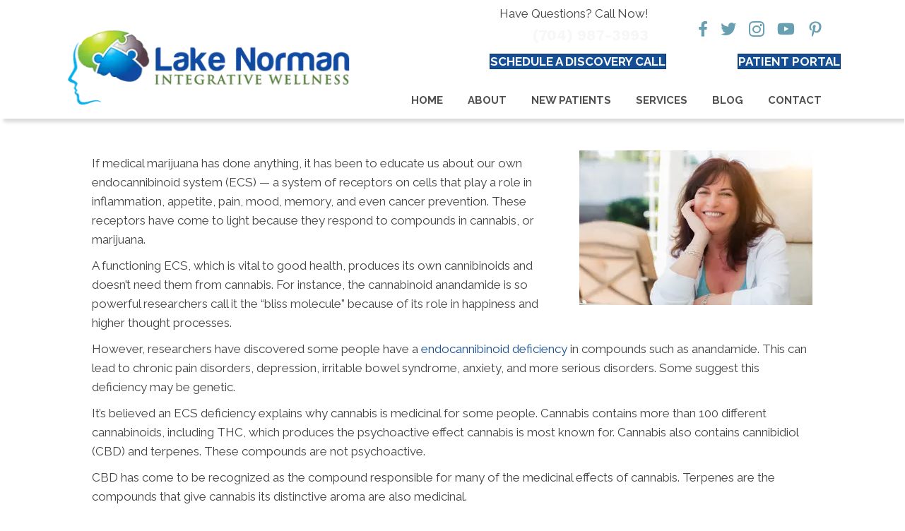

--- FILE ---
content_type: text/html; charset=UTF-8
request_url: https://www.drakibagreen.com/cannabinoid-receptors-how-to-activate-them-without-cannabis/
body_size: 30347
content:
<!DOCTYPE html>
<html lang="en-US">
<head><script data-pagespeed-no-defer data-two-no-delay type="text/javascript" >var two_worker_data_critical_data = {"critical_data":{"critical_css":false,"critical_fonts":false}}</script><script data-pagespeed-no-defer data-two-no-delay type="text/javascript" >var two_worker_data_font = {"font":[]}</script><script data-pagespeed-no-defer data-two-no-delay type="text/javascript" >var two_worker_data_excluded_js = {"js":[]}</script><script data-pagespeed-no-defer data-two-no-delay type="text/javascript" >var two_worker_data_js = {"js":[{"inline":true,"code":"[base64]","id":"","uid":"two_69796a8fc8c3a","exclude_blob":false,"excluded_from_delay":false},{"inline":false,"url":"https:\/\/www.drakibagreen.com\/wp-includes\/js\/jquery\/jquery.min.js?ver=3.7.1","id":"jquery-core-js","uid":"two_69796a8fc8cbf","exclude_blob":false,"excluded_from_delay":false},{"inline":false,"url":"https:\/\/www.drakibagreen.com\/wp-includes\/js\/jquery\/jquery-migrate.min.js?ver=3.4.1","id":"jquery-migrate-js","uid":"two_69796a8fc8ccb","exclude_blob":false,"excluded_from_delay":false},{"inline":false,"url":"https:\/\/www.drakibagreen.com\/wp-content\/plugins\/wonderplugin-carousel\/engine\/wonderplugincarouselskins.js?ver=14.8C","id":"wonderplugin-carousel-skins-script-js","uid":"two_69796a8fc8cd3","exclude_blob":false,"excluded_from_delay":false},{"inline":false,"url":"https:\/\/www.drakibagreen.com\/wp-content\/plugins\/wonderplugin-carousel\/engine\/wonderplugincarousel.js?ver=14.8C","id":"wonderplugin-carousel-script-js","uid":"two_69796a8fc8cdb","exclude_blob":false,"excluded_from_delay":false},{"inline":true,"code":"[base64]","id":"","uid":"two_69796a8fc8ce2","exclude_blob":false,"excluded_from_delay":false},{"inline":true,"code":"[base64]","id":"","uid":"two_69796a8fc8cf0","exclude_blob":false,"excluded_from_delay":false},{"inline":false,"url":"https:\/\/widgets.leadconnectorhq.com\/loader.js","id":"","uid":"two_69796a8fc8cfa","exclude_blob":false,"excluded_from_delay":false},{"inline":false,"url":"https:\/\/ap.inceptionchiro.com\/js\/form_embed.js","id":"","uid":"two_69796a8fc8d0c","exclude_blob":false,"excluded_from_delay":false},{"inline":true,"code":"[base64]","id":"","uid":"two_69796a8fc8d1a","exclude_blob":false,"excluded_from_delay":false},{"inline":true,"code":"[base64]","id":"","uid":"two_69796a8fc8d29","exclude_blob":false,"excluded_from_delay":false},{"inline":false,"url":"https:\/\/www.drakibagreen.com\/wp-content\/plugins\/bb-plugin\/js\/libs\/jquery.easing.min.js?ver=1.4","id":"jquery-easing-js","uid":"two_69796a8fc8d37","exclude_blob":false,"excluded_from_delay":false},{"inline":false,"url":"https:\/\/www.drakibagreen.com\/wp-content\/plugins\/bb-plugin\/js\/libs\/jquery.fitvids.min.js?ver=1.2","id":"jquery-fitvids-js","uid":"two_69796a8fc8d46","exclude_blob":false,"excluded_from_delay":false},{"inline":false,"url":"https:\/\/www.drakibagreen.com\/wp-content\/plugins\/bb-plugin\/js\/libs\/jquery.bxslider.min.js?ver=2.10.0.5","id":"jquery-bxslider-js","uid":"two_69796a8fc8d54","exclude_blob":false,"excluded_from_delay":false},{"inline":false,"url":"https:\/\/www.drakibagreen.com\/wp-content\/plugins\/bb-ultimate-addon\/modules\/modal-popup\/js\/js_cookie.js?ver=6.8.3","id":"uabbpopup-cookies-js","uid":"two_69796a8fc8d61","exclude_blob":false,"excluded_from_delay":false},{"inline":false,"url":"https:\/\/www.drakibagreen.com\/wp-content\/uploads\/bb-plugin\/cache\/4fc5b348f06bc34ad7b698786557dc09-layout-bundle.js?ver=2.10.0.5-1.5.2.1","id":"fl-builder-layout-bundle-4fc5b348f06bc34ad7b698786557dc09-js","uid":"two_69796a8fc8d6e","exclude_blob":false,"excluded_from_delay":false},{"inline":false,"url":"https:\/\/www.drakibagreen.com\/wp-content\/plugins\/bb-plugin\/js\/libs\/jquery.ba-throttle-debounce.min.js?ver=2.10.0.5","id":"jquery-throttle-js","uid":"two_69796a8fc8d7c","exclude_blob":false,"excluded_from_delay":false},{"inline":false,"url":"https:\/\/www.drakibagreen.com\/wp-content\/plugins\/bb-plugin\/js\/libs\/jquery.imagesloaded.min.js?ver=2.10.0.5","id":"imagesloaded-js","uid":"two_69796a8fc8d8a","exclude_blob":false,"excluded_from_delay":false},{"inline":false,"url":"https:\/\/www.drakibagreen.com\/wp-content\/themes\/bb-theme\/js\/bootstrap.min.js?ver=1.7.19","id":"bootstrap-js","uid":"two_69796a8fc8d98","exclude_blob":false,"excluded_from_delay":false},{"inline":true,"code":"[base64]","id":"fl-automator-js-extra","uid":"two_69796a8fc8da7","exclude_blob":false,"excluded_from_delay":false},{"inline":false,"url":"https:\/\/www.drakibagreen.com\/wp-content\/themes\/bb-theme\/js\/theme.min.js?ver=1.7.19","id":"fl-automator-js","uid":"two_69796a8fc8db5","exclude_blob":false,"excluded_from_delay":false},{"inline":true,"code":"[base64]","id":"","uid":"two_69796a8fc8dc5","exclude_blob":false,"excluded_from_delay":false},{"code":"[base64]","inline":true,"uid":"two_dispatchEvent_script"}]}</script><script data-pagespeed-no-defer data-two-no-delay type="text/javascript" >var two_worker_data_css = {"css":[{"url":"https:\/\/www.drakibagreen.com\/wp-content\/cache\/tw_optimize\/css\/two_3886_aggregated_5031697833a1b266bf9fe4d7a52cf38e_delay.min.css?date=1769564815","media":"all","uid":""}]}</script><noscript><link rel="stylesheet" crossorigin="anonymous" class="two_uncritical_css_noscript" media="all" href="https://www.drakibagreen.com/wp-content/cache/tw_optimize/css/two_3886_aggregated_5031697833a1b266bf9fe4d7a52cf38e_delay.min.css?date=1769564815"></noscript><link type="text/css" media="all" href="https://www.drakibagreen.com/wp-content/cache/tw_optimize/css/two_3886_aggregated.min.css?date=1769564815" rel="stylesheet"  />
<meta charset="UTF-8" />
<meta name='viewport' content='width=device-width, initial-scale=1.0' />
<meta http-equiv='X-UA-Compatible' content='IE=edge' />
<link rel="profile" href="https://gmpg.org/xfn/11" />
<script data-pagespeed-no-defer data-two-no-delay type="text/javascript">window.addEventListener("load",function(){window.two_page_loaded=true;});function logLoaded(){console.log("window is loaded");}
(function listen(){if(window.two_page_loaded){logLoaded();}else{console.log("window is notLoaded");window.setTimeout(listen,50);}})();function applyElementorControllers(){if(!window.elementorFrontend)return;window.elementorFrontend.init()}
function applyViewCss(cssUrl){if(!cssUrl)return;const cssNode=document.createElement('link');cssNode.setAttribute("href",cssUrl);cssNode.setAttribute("rel","stylesheet");cssNode.setAttribute("type","text/css");document.head.appendChild(cssNode);}
var two_scripts_load=true;var two_load_delayed_javascript=function(event){if(two_scripts_load){two_scripts_load=false;two_connect_script(0);if(typeof two_delay_custom_js_new=="object"){document.dispatchEvent(two_delay_custom_js_new)}
window.two_delayed_loading_events.forEach(function(event){console.log("removed event listener");document.removeEventListener(event,two_load_delayed_javascript,false)});}};function two_loading_events(event){setTimeout(function(event){return function(){var t=function(eventType,elementClientX,elementClientY){var _event=new Event(eventType,{bubbles:true,cancelable:true});if(eventType==="click"){_event.clientX=elementClientX;_event.clientY=elementClientY}else{_event.touches=[{clientX:elementClientX,clientY:elementClientY}]}
return _event};var element;if(event&&event.type==="touchend"){var touch=event.changedTouches[0];element=document.elementFromPoint(touch.clientX,touch.clientY);element.dispatchEvent(t('touchstart',touch.clientX,touch.clientY));element.dispatchEvent(t('touchend',touch.clientX,touch.clientY));element.dispatchEvent(t('click',touch.clientX,touch.clientY));}else if(event&&event.type==="click"){element=document.elementFromPoint(event.clientX,event.clientY);element.dispatchEvent(t(event.type,event.clientX,event.clientY));}}}(event),150);}</script><script data-pagespeed-no-defer data-two-no-delay type="text/javascript">window.two_delayed_loading_attribute="data-twodelayedjs";window.two_delayed_js_load_libs_first="";window.two_delayed_loading_events=["mousemove","click","keydown","wheel","touchmove","touchend"];window.two_event_listeners=[];</script><script data-pagespeed-no-defer data-two-no-delay type="text/javascript">document.onreadystatechange=function(){if(document.readyState==="interactive"){if(window.two_delayed_loading_attribute!==undefined){window.two_delayed_loading_events.forEach(function(ev){window.two_event_listeners[ev]=document.addEventListener(ev,two_load_delayed_javascript,{passive:false})});}
if(window.two_delayed_loading_attribute_css!==undefined){window.two_delayed_loading_events_css.forEach(function(ev){window.two_event_listeners_css[ev]=document.addEventListener(ev,two_load_delayed_css,{passive:false})});}
if(window.two_load_delayed_iframe!==undefined){window.two_delayed_loading_iframe_events.forEach(function(ev){window.two_iframe_event_listeners[ev]=document.addEventListener(ev,two_load_delayed_iframe,{passive:false})});}}}</script><meta name='robots' content='index, follow, max-image-preview:large, max-snippet:-1, max-video-preview:-1' />
	
	
	<!-- This site is optimized with the Yoast SEO plugin v26.7 - https://yoast.com/wordpress/plugins/seo/ -->
	<title>Cannabinoid receptors: How to activate them without cannabis - Lake Norman Integrative Wellness</title>
	<link rel="canonical" href="https://www.drakibagreen.com/cannabinoid-receptors-how-to-activate-them-without-cannabis/" />
	<meta property="og:locale" content="en_US" />
	<meta property="og:type" content="article" />
	<meta property="og:title" content="Cannabinoid receptors: How to activate them without cannabis - Lake Norman Integrative Wellness" />
	<meta property="og:description" content="If medical marijuana has done anything, it has been to educate us about our own endocannibinoid system (ECS) — a system of receptors on cells that play a role in inflammation, appetite, pain, mood, memory, and even cancer prevention. These receptors have come to light because they respond to compounds in cannabis, or marijuana. A&hellip;" />
	<meta property="og:url" content="https://www.drakibagreen.com/cannabinoid-receptors-how-to-activate-them-without-cannabis/" />
	<meta property="og:site_name" content="Lake Norman Integrative Wellness" />
	<meta property="article:published_time" content="2017-11-25T00:15:46+00:00" />
	<meta property="og:image" content="https://www.drakibagreen.com/wp-content/uploads/2017/11/726-cannabinoid-receptors.png726-cannabinoid-receptors.png" />
	<meta property="og:image:width" content="330" />
	<meta property="og:image:height" content="219" />
	<meta property="og:image:type" content="image/png" />
	<meta name="author" content="inception" />
	<meta name="twitter:card" content="summary_large_image" />
	<meta name="twitter:label1" content="Written by" />
	<meta name="twitter:data1" content="inception" />
	<meta name="twitter:label2" content="Est. reading time" />
	<meta name="twitter:data2" content="2 minutes" />
	<script type="application/ld+json" class="yoast-schema-graph">{"@context":"https://schema.org","@graph":[{"@type":"Article","@id":"https://www.drakibagreen.com/cannabinoid-receptors-how-to-activate-them-without-cannabis/#article","isPartOf":{"@id":"https://www.drakibagreen.com/cannabinoid-receptors-how-to-activate-them-without-cannabis/"},"author":{"name":"inception","@id":"https://www.drakibagreen.com/#/schema/person/907ebca599756d38bf3fcd2a14b135d6"},"headline":"Cannabinoid receptors: How to activate them without cannabis","datePublished":"2017-11-25T00:15:46+00:00","mainEntityOfPage":{"@id":"https://www.drakibagreen.com/cannabinoid-receptors-how-to-activate-them-without-cannabis/"},"wordCount":489,"commentCount":0,"image":{"@id":"https://www.drakibagreen.com/cannabinoid-receptors-how-to-activate-them-without-cannabis/#primaryimage"},"thumbnailUrl":"https://www.drakibagreen.com/wp-content/uploads/2017/11/726-cannabinoid-receptors.png726-cannabinoid-receptors.png","inLanguage":"en-US"},{"@type":"WebPage","@id":"https://www.drakibagreen.com/cannabinoid-receptors-how-to-activate-them-without-cannabis/","url":"https://www.drakibagreen.com/cannabinoid-receptors-how-to-activate-them-without-cannabis/","name":"Cannabinoid receptors: How to activate them without cannabis - Lake Norman Integrative Wellness","isPartOf":{"@id":"https://www.drakibagreen.com/#website"},"primaryImageOfPage":{"@id":"https://www.drakibagreen.com/cannabinoid-receptors-how-to-activate-them-without-cannabis/#primaryimage"},"image":{"@id":"https://www.drakibagreen.com/cannabinoid-receptors-how-to-activate-them-without-cannabis/#primaryimage"},"thumbnailUrl":"https://www.drakibagreen.com/wp-content/uploads/2017/11/726-cannabinoid-receptors.png726-cannabinoid-receptors.png","datePublished":"2017-11-25T00:15:46+00:00","author":{"@id":"https://www.drakibagreen.com/#/schema/person/907ebca599756d38bf3fcd2a14b135d6"},"breadcrumb":{"@id":"https://www.drakibagreen.com/cannabinoid-receptors-how-to-activate-them-without-cannabis/#breadcrumb"},"inLanguage":"en-US","potentialAction":[{"@type":"ReadAction","target":["https://www.drakibagreen.com/cannabinoid-receptors-how-to-activate-them-without-cannabis/"]}]},{"@type":"ImageObject","inLanguage":"en-US","@id":"https://www.drakibagreen.com/cannabinoid-receptors-how-to-activate-them-without-cannabis/#primaryimage","url":"https://www.drakibagreen.com/wp-content/uploads/2017/11/726-cannabinoid-receptors.png726-cannabinoid-receptors.png","contentUrl":"https://www.drakibagreen.com/wp-content/uploads/2017/11/726-cannabinoid-receptors.png726-cannabinoid-receptors.png","width":330,"height":219,"caption":"726 cannabinoid receptors"},{"@type":"BreadcrumbList","@id":"https://www.drakibagreen.com/cannabinoid-receptors-how-to-activate-them-without-cannabis/#breadcrumb","itemListElement":[{"@type":"ListItem","position":1,"name":"Home","item":"https://www.drakibagreen.com/"},{"@type":"ListItem","position":2,"name":"Cannabinoid receptors: How to activate them without cannabis"}]},{"@type":"WebSite","@id":"https://www.drakibagreen.com/#website","url":"https://www.drakibagreen.com/","name":"Lake Norman Integrative Wellness","description":"Chiropractor in Cornelius NC","potentialAction":[{"@type":"SearchAction","target":{"@type":"EntryPoint","urlTemplate":"https://www.drakibagreen.com/?s={search_term_string}"},"query-input":{"@type":"PropertyValueSpecification","valueRequired":true,"valueName":"search_term_string"}}],"inLanguage":"en-US"},{"@type":"Person","@id":"https://www.drakibagreen.com/#/schema/person/907ebca599756d38bf3fcd2a14b135d6","name":"inception","image":{"@type":"ImageObject","inLanguage":"en-US","@id":"https://www.drakibagreen.com/#/schema/person/image/","url":"https://secure.gravatar.com/avatar/0179cb80578bdb304c2f998cceea3474c29c3a382389255f96805f6521d17f8c?s=96&d=mm&r=g","contentUrl":"https://secure.gravatar.com/avatar/0179cb80578bdb304c2f998cceea3474c29c3a382389255f96805f6521d17f8c?s=96&d=mm&r=g","caption":"inception"}}]}</script>
	<!-- / Yoast SEO plugin. -->


<link rel='dns-prefetch' href='//fonts.googleapis.com' />
<link href='https://fonts.gstatic.com' crossorigin rel='preconnect' />
<link rel="alternate" type="application/rss+xml" title="Lake Norman Integrative Wellness &raquo; Feed" href="https://www.drakibagreen.com/feed/" />
<link rel="preload" href="https://www.drakibagreen.com/wp-content/plugins/bb-plugin/fonts/fontawesome/5.15.4/webfonts/fa-solid-900.woff2" as="font" type="font/woff2" crossorigin="anonymous">
<script data-two_delay_src='inline' data-two_delay_id="two_69796a8fc8c3a"></script>


















<link rel='stylesheet' id='fl-builder-google-fonts-b4e9330c4ec56db1240f313e0c6609a2-css' href='//fonts.googleapis.com/css?family=Raleway%3A800%2C700%2C400%2C600%2C500%2C300%7CWork+Sans%3A700%7CPT+Serif%3A700&#038;ver=6.8.3' media='all' />
<script data-two_delay_id="two_69796a8fc8cbf" data-two_delay_src="https://www.drakibagreen.com/wp-includes/js/jquery/jquery.min.js?ver=3.7.1" id="jquery-core-js"></script>
<script data-two_delay_id="two_69796a8fc8ccb" data-two_delay_src="https://www.drakibagreen.com/wp-includes/js/jquery/jquery-migrate.min.js?ver=3.4.1" id="jquery-migrate-js"></script>
<script data-two_delay_id="two_69796a8fc8cd3" data-two_delay_src="https://www.drakibagreen.com/wp-content/plugins/wonderplugin-carousel/engine/wonderplugincarouselskins.js?ver=14.8C" id="wonderplugin-carousel-skins-script-js"></script>
<script data-two_delay_id="two_69796a8fc8cdb" data-two_delay_src="https://www.drakibagreen.com/wp-content/plugins/wonderplugin-carousel/engine/wonderplugincarousel.js?ver=14.8C" id="wonderplugin-carousel-script-js"></script>
<link rel="https://api.w.org/" href="https://www.drakibagreen.com/wp-json/" /><link rel="alternate" title="JSON" type="application/json" href="https://www.drakibagreen.com/wp-json/wp/v2/posts/3886" /><link rel="EditURI" type="application/rsd+xml" title="RSD" href="https://www.drakibagreen.com/xmlrpc.php?rsd" />
<meta name="generator" content="WordPress 6.8.3" />
<link rel='shortlink' href='https://www.drakibagreen.com/?p=3886' />
<link rel="alternate" title="oEmbed (JSON)" type="application/json+oembed" href="https://www.drakibagreen.com/wp-json/oembed/1.0/embed?url=https%3A%2F%2Fwww.drakibagreen.com%2Fcannabinoid-receptors-how-to-activate-them-without-cannabis%2F" />
<link rel="alternate" title="oEmbed (XML)" type="text/xml+oembed" href="https://www.drakibagreen.com/wp-json/oembed/1.0/embed?url=https%3A%2F%2Fwww.drakibagreen.com%2Fcannabinoid-receptors-how-to-activate-them-without-cannabis%2F&#038;format=xml" />
		<script data-two_delay_src='inline' data-two_delay_id="two_69796a8fc8ce2"></script>
		<link rel="icon" href="https://www.drakibagreen.com/wp-content/uploads/2017/02/cropped-favicon-32x32.png" sizes="32x32" />
<link rel="icon" href="https://www.drakibagreen.com/wp-content/uploads/2017/02/cropped-favicon-192x192.png" sizes="192x192" />
<link rel="apple-touch-icon" href="https://www.drakibagreen.com/wp-content/uploads/2017/02/cropped-favicon-180x180.png" />
<meta name="msapplication-TileImage" content="https://www.drakibagreen.com/wp-content/uploads/2017/02/cropped-favicon-270x270.png" />
		
		<!-- Google Tag Manager -->
<script data-two_delay_src='inline' data-two_delay_id="two_69796a8fc8cf0"></script>
<!-- End Google Tag Manager -->

<meta name="google-site-verification" content="t7ZGR1ShfulhkeppxPYJFoZHX2rTkIokFcL1GNmVFRo" />

<meta name="msvalidate.01" content="C33C1D6819E51BBADE419BAEBB89E4B7" />

<meta name="google-site-verification" content="zpdrYJtLQRd9tZ9Ql5UqbQ7w8IdXV8FTr2-r00LC1SQ" />

<meta name="facebook-domain-verification" content="msz519cm046hxeyfc9c4qo1fq99pmw" />

<chat-widget style="--chat-widget-primary-color: #b70e57; --chat-widget-active-color:#b70e57 ;--chat-widget-bubble-color: #b70e57" location-id="M4a5HzU0OBA8EX8rQ4Iu" sub-heading="Let us know your concern and a representative will get right back to you." use-email-field="true" prompt-avatar="https://widgets.leadconnectorhq.com/chat-widget/assets/defaultAvatar.png" agency-name="Big Boost App" agency-website="https://bigboost.marketing" ></chat-widget> <script data-two_delay_id="two_69796a8fc8cfa" data-two_delay_src="https://widgets.leadconnectorhq.com/loader.js" data-resources-url="https://widgets.leadconnectorhq.com/chat-widget/loader.js" > </script>
</head>
<body class="wp-singular post-template-default single single-post postid-3886 single-format-standard wp-theme-bb-theme wp-child-theme-bb-theme-child fl-builder-2-10-0-5 fl-themer-1-5-2-1 fl-theme-1-7-19 fl-no-js fl-theme-builder-part fl-theme-builder-part-h-card fl-theme-builder-footer fl-theme-builder-footer-global-footer fl-framework-bootstrap fl-preset-default fl-full-width fl-scroll-to-top" itemscope="itemscope" itemtype="https://schema.org/WebPage">
        <script data-pagespeed-no-defer data-two-no-delay type="text/javascript">

        </script>
         <script data-pagespeed-no-defer data-two-no-delay id="two_worker" type="javascript/worker">
                let two_font_actions = "not_load";
            let two_css_length=0;let two_connected_css_length=0;let two_uncritical_fonts=null;let two_uncritical_fonts_status=false;if(two_font_actions=="not_load"||two_font_actions=="exclude_uncritical_fonts"){two_uncritical_fonts_status=true;}
self.addEventListener("message",function(e){two_css_length=e.data.css.length;if(!e.data.critical_data.critical_css||!e.data.critical_data.critical_fonts){two_uncritical_fonts_status=false;}
if(e.data.font.length>0){two_fetch_inbg(e.data.font,"font");}
if(e.data.js.length>0){two_fetch_inbg(e.data.js,"js");}
if(e.data.excluded_js.length>0){two_fetch_inbg(e.data.excluded_js,"js",true);}
if(e.data.css.length>0){two_fetch_inbg(e.data.css,"css");}},false);function two_fetch_inbg(data,type,excluded_js=false){for(let i in data){if(typeof data[i].url!="undefined"){var modifiedScript=null;if(type==="js"&&typeof data[i].exclude_blob!="undefined"&&data[i].exclude_blob){modifiedScript={id:i,status:'ok',type:type,url:data[i].url,uid:data[i].uid};two_send_worker_data(modifiedScript);continue;}
fetch(data[i].url,{mode:'no-cors',redirect:'follow'}).then((r)=>{if(!r.ok||r.status!==200){throw Error(r.statusText);}
if(two_uncritical_fonts_status&&type=="css"){return(r.text());}else{return(r.blob());}}).then((content_)=>{let sheetURL="";if(two_uncritical_fonts_status&&type=="css"){sheetURL=two_create_blob(content_);}else{sheetURL=URL.createObjectURL(content_);}
modifiedScript=null;if(type=="css"){modifiedScript={id:i,type:type,status:'ok',media:data[i].media,url:sheetURL,uid:data[i].uid,original_url:data[i].url,two_uncritical_fonts:two_uncritical_fonts,};}else if(type=="js"){modifiedScript={id:i,status:'ok',type:type,url:sheetURL,uid:data[i].uid};}else if(type=="font"){modifiedScript={status:'ok',type:type,main_url:data[i].url,url:sheetURL,font_face:data[i].font_face};}
if(excluded_js){modifiedScript.excluded_from_delay=true;}
two_send_worker_data(modifiedScript);}).catch(function(error){console.log("error in fetching: "+error.toString()+", bypassing "+data[i].url);fetch(data[i].url,{redirect:'follow'}).then((r)=>{if(!r.ok||r.status!==200){throw Error(r.statusText);}
if(two_uncritical_fonts_status&&type=="css"){return(r.text());}else{return(r.blob());}}).then((content_)=>{let sheetURL="";if(two_uncritical_fonts_status&&type=="css"){sheetURL=two_create_blob(content_);}else{sheetURL=URL.createObjectURL(content_);}
var modifiedScript=null;if(type=="css"){modifiedScript={id:i,type:type,status:'ok',media:data[i].media,url:sheetURL,uid:data[i].uid,original_url:data[i].url,two_uncritical_fonts:two_uncritical_fonts,};}else if(type=="js"){modifiedScript={id:i,status:'ok',type:type,url:sheetURL,uid:data[i].uid};}else if(type=="font"){modifiedScript={status:'ok',type:type,main_url:data[i].url,url:sheetURL,font_face:data[i].font_face};}
if(excluded_js){modifiedScript.excluded_from_delay=true;}
two_send_worker_data(modifiedScript);}).catch(function(error){console.log("error in fetching no-cors: "+error.toString()+", bypassing "+data[i].url);try{console.log("error in fetching: "+error.toString()+", sending XMLHttpRequest"+data[i].url);let r=new XMLHttpRequest;if(two_uncritical_fonts_status&&type=="css"){r.responseType="text";}else{r.responseType="blob";}
r.onload=function(content_){let sheetURL="";if(two_uncritical_fonts_status&&type=="css"){sheetURL=two_create_blob(content_.target.response);}else{sheetURL=URL.createObjectURL(content_.target.response);}
if(r.status!==200){two_XMLHttpRequest_error(excluded_js,data[i],type,i);return;}
console.log("error in fetching: "+error.toString()+", XMLHttpRequest success "+data[i].url);let modifiedScript=null;if(type=="css"){modifiedScript={id:i,type:type,status:'ok',media:data[i].media,url:sheetURL,uid:data[i].uid,two_uncritical_fonts:two_uncritical_fonts,};}else if(type=="js"){modifiedScript={id:i,type:type,status:'ok',url:sheetURL,uid:data[i].uid};}else if(type=="font"){modifiedScript={type:type,status:'ok',main_url:data[i].url,url:sheetURL,font_face:data[i].font_face};}
if(excluded_js){modifiedScript.excluded_from_delay=true;}
two_send_worker_data(modifiedScript);};r.onerror=function(){two_XMLHttpRequest_error(excluded_js,data[i],type,i)};r.open("GET",data[i].url,true);r.send();}catch(e){console.log("error in fetching: "+e.toString()+", running fallback for "+data[i].url);var modifiedScript=null;if(type=="css"||type=="js"){modifiedScript={id:i,type:type,status:'error',url:data[i].url,uid:data[i].uid};}else if(type=="font"){modifiedScript={type:type,status:'error',url:data[i].url,font_face:data[i].font_face};}
if(excluded_js){modifiedScript.excluded_from_delay=true;}
two_send_worker_data(modifiedScript);}});});}}}
function two_XMLHttpRequest_error(excluded_js,data_i,type,i){console.log("error in fetching: XMLHttpRequest failed "+data_i.url);var modifiedScript=null;if(type=="css"||type=="js"){modifiedScript={id:i,type:type,status:'error',url:data_i.url,uid:data_i.uid};}else if(type=="font"){modifiedScript={type:type,status:'error',url:data_i.url,font_face:data_i.font_face};}
if(excluded_js){modifiedScript.excluded_from_delay=true;}
two_send_worker_data(modifiedScript);}
function two_create_blob(str){two_uncritical_fonts="";const regex=/@font-face\s*\{(?:[^{}])*\}/sig;str=str.replace(regex,function(e){if(e.includes("data:application")){return e;}
two_uncritical_fonts+=e;return"";});let blob_data=new Blob([str],{type:"text/css"});let sheetURL=URL.createObjectURL(blob_data);return sheetURL;}
function two_send_worker_data(data){if(data.type=="css"){two_connected_css_length++;data.length=two_css_length;data.connected_length=two_connected_css_length;}
self.postMessage(data)}
        </script>
        <script data-pagespeed-no-defer data-two-no-delay type="text/javascript">
                        let two_font_actions = "not_load";
                     two_worker_styles_list=[];two_worker_styles_count=0;var two_script_list=typeof two_worker_data_js==="undefined"?[]:two_worker_data_js.js;var two_excluded_js_list=typeof two_worker_data_excluded_js==="undefined"?[]:two_worker_data_excluded_js.js;var excluded_count=two_excluded_js_list.filter((el)=>{return!!el['url']}).length;var two_css_list=typeof two_worker_data_css==="undefined"?[]:two_worker_data_css.css;var two_fonts_list=typeof two_worker_data_font==="undefined"?[]:two_worker_data_font.font;var two_critical_data=typeof two_worker_data_critical_data==="undefined"?[]:two_worker_data_critical_data.critical_data;var wcode=new Blob([document.querySelector("#two_worker").textContent],{type:"text/javascript"});var two_worker=new Worker(window.URL.createObjectURL(wcode));var two_worker_data={"js":two_script_list,"excluded_js":two_excluded_js_list,"css":two_css_list,"font":two_fonts_list,critical_data:two_critical_data}
two_worker.postMessage(two_worker_data);two_worker.addEventListener("message",function(e){var data=e.data;if(data.type==="css"&&data.status==="ok"){if(data.two_uncritical_fonts&&two_font_actions=="exclude_uncritical_fonts"){let two_uncritical_fonts=data.two_uncritical_fonts;const two_font_tag=document.createElement("style");two_font_tag.innerHTML=two_uncritical_fonts;two_font_tag.className="two_uncritical_fonts";document.body.appendChild(two_font_tag);}
if(window.two_page_loaded){two_connect_style(data);}else{two_worker_styles_list.push(data);}}else if(data.type==="js"){if(data.status==="ok"){if(data.excluded_from_delay){two_excluded_js_list[data.id].old_url=two_excluded_js_list[data.id].url;two_excluded_js_list[data.id].url=data.url;two_excluded_js_list[data.id].success=true;excluded_count--;if(excluded_count===0){two_connect_script(0,two_excluded_js_list)}}else{two_script_list[data.id].old_url=two_script_list[data.id].url;two_script_list[data.id].url=data.url;two_script_list[data.id].success=true;}}}else if(data.type==="css"&&data.status==="error"){console.log("error in fetching, connecting style now")
two_connect_failed_style(data);}else if(data.type==="font"){two_connect_font(data);}});function UpdateQueryString(key,value,url){if(!url)url=window.location.href;var re=new RegExp("([?&])"+key+"=.*?(&|#|$)(.*)","gi"),hash;if(re.test(url)){if(typeof value!=="undefined"&&value!==null){return url.replace(re,"$1"+key+"="+value+"$2$3");}
else{hash=url.split("#");url=hash[0].replace(re,"$1$3").replace(/(&|\?)$/,"");if(typeof hash[1]!=="undefined"&&hash[1]!==null){url+="#"+hash[1];}
return url;}}
else{if(typeof value!=="undefined"&&value!==null){var separator=url.indexOf("?")!==-1?"&":"?";hash=url.split("#");url=hash[0]+separator+key+"="+value;if(typeof hash[1]!=="undefined"&&hash[1]!==null){url+="#"+hash[1];}
return url;}
else{return url;}}}
function two_connect_failed_style(data){var link=document.createElement("link");link.className="fallback_two_worker";link.rel="stylesheet";link.type="text/css";link.href=data.url;link.media="none";link.onload=function(){if(this.media==="none"){if(data.media){this.media=data.media;}else{this.media="all";}console.log(data.media);}if(data.connected_length==data.length&&typeof two_replace_backgrounds!="undefined"){two_replace_backgrounds();};two_styles_loaded()};document.getElementsByTagName("head")[0].appendChild(link);if(data.connected_length==data.length&&typeof two_replace_backgrounds!="undefined"){two_replace_backgrounds();}}
function two_connect_style(data,fixed_google_font=false){if(fixed_google_font===false&&typeof two_merge_google_fonts!=="undefined"&&data['original_url']&&data['original_url'].startsWith('https://fonts.googleapis.com/css')&&data['response']){data['response'].text().then(function(content){content=two_merge_google_fonts(content)
let blob=new Blob([content],{type:data['response'].type});data['url']=URL.createObjectURL(blob);two_connect_style(data,true);});return;}
var link=document.createElement("link");link.className="loaded_two_worker";link.rel="stylesheet";link.type="text/css";link.href=data.url;link.media=data.media;link.onload=function(){if(data.connected_length==data.length&&typeof two_replace_backgrounds!="undefined"){two_replace_backgrounds();};two_styles_loaded()};link.onerror=function(){two_styles_loaded()};document.getElementsByTagName("head")[0].appendChild(link);}
var two_event;function two_connect_script(i,scripts_list=null){if(i===0&&event){two_event=event;event.preventDefault();}
if(scripts_list===null){scripts_list=two_script_list;}
if(typeof scripts_list[i]!=="undefined"){let data_uid="[data-two_delay_id=\""+scripts_list[i].uid+"\"]";let current_script=document.querySelector(data_uid);let script=document.createElement("script");script.type="text/javascript";script.async=false;if(scripts_list[i].inline){var js_code=decodeURIComponent(atob(scripts_list[i].code));var blob=new Blob([js_code],{type:"text/javascript"});scripts_list[i].url=URL.createObjectURL(blob);}
if(current_script!=null&&typeof scripts_list[i].url!="undefined"){script.dataset.src=scripts_list[i].url;current_script.parentNode.insertBefore(script,current_script);current_script.getAttributeNames().map(function(name){let value=current_script.getAttribute(name);try{script.setAttribute(name,value);}catch(error){console.log(error);}});current_script.remove();script.classList.add("loaded_two_worker_js");if(typeof scripts_list[i].exclude_blob!="undefined"&&scripts_list[i].exclude_blob){script.dataset.blob_exclude="1";}}
i++;two_connect_script(i,scripts_list);}else{let elementor_frontend_js=null;document.querySelectorAll(".loaded_two_worker_js").forEach((elem)=>{let id=elem.getAttribute("id");if(id!='elementor-frontend-js'){two_load_delayed_js(elem);}else{elementor_frontend_js=elem;}});if(elementor_frontend_js!==null){two_load_delayed_js(elementor_frontend_js);}}}
function two_load_delayed_js(elem){let data_src=elem.dataset.src;if(elem.dataset.blob_exclude==="1"){delete elem.dataset.blob_exclude;delete elem.dataset.src;delete elem.dataset.two_delay_id;delete elem.dataset.two_delay_src;}
if(data_src){elem.setAttribute("src",data_src);}}
function two_connect_font(data){let font_face=data.font_face;if(font_face.indexOf("font-display")>=0){const regex=/font-display:[ ]*[a-z]*[A-Z]*;/g;while((m=regex.exec(font_face))!==null){if(m.index===regex.lastIndex){regex.lastIndex++;}
m.forEach((match,groupIndex)=>{console.log(match);font_face.replace(match,"font-display: swap;");});}}else{font_face=font_face.replace("}",";font-display: swap;}");}
if(typeof data.main_url!="undefined"){font_face=font_face.replace(data.main_url,data.url);}
var newStyle=document.createElement("style");newStyle.className="two_critical_font";newStyle.appendChild(document.createTextNode(font_face));document.head.appendChild(newStyle);}
let connect_stile_timeout=setInterval(function(){console.log(window.two_page_loaded);if(window.two_page_loaded){clearInterval(connect_stile_timeout);two_worker_styles_list.forEach(function(item,index){two_connect_style(item);});two_worker_styles_list=[];}},500);function two_styles_loaded(){if(two_css_list.length-++two_worker_styles_count==0){var critical_css=document.getElementById("two_critical_css");if(critical_css){critical_css.remove();}
onStylesLoadEvent=new Event("two_css_loaded");window.dispatchEvent(onStylesLoadEvent);}}
        </script>
<!-- Google Tag Manager (noscript) -->
<noscript><iframe src="https://www.googletagmanager.com/ns.html?id=GTM-WDKV67F"
height="0" width="0" style="display:none;visibility:hidden"></iframe></noscript>
<!-- End Google Tag Manager (noscript) --><a aria-label="Skip to content" class="fl-screen-reader-text" href="#fl-main-content">Skip to content</a><div class="fl-page">
	<div class="fl-builder-content fl-builder-content-9473 fl-builder-global-templates-locked" data-post-id="9473" data-type="part"><div class="fl-row fl-row-full-width fl-row-bg-color fl-node-5989f1da90a44 fl-row-default-height fl-row-align-center fl-visible-medium fl-visible-mobile sticky" data-node="5989f1da90a44">
	<div class="fl-row-content-wrap">
		<div class="uabb-row-separator uabb-top-row-separator" >
</div>
						<div class="fl-row-content fl-row-fixed-width fl-node-content">
		
<div class="fl-col-group fl-node-5989f1da95c8f fl-col-group-equal-height fl-col-group-align-center fl-col-group-custom-width" data-node="5989f1da95c8f">
			<div class="fl-col fl-node-5989f1da95eab fl-col-bg-color fl-col-small fl-col-small-custom-width" data-node="5989f1da95eab">
	<div class="fl-col-content fl-node-content"><div class="fl-module fl-module-info-box fl-node-5989e8f2b71cf" data-node="5989e8f2b71cf">
	<div class="fl-module-content fl-node-content">
		<div class="uabb-module-content uabb-infobox infobox-left infobox-responsive-left ">
	<div class="uabb-infobox-left-right-wrap">
	<div class="uabb-infobox-content">
			<div class='uabb-infobox-title-wrap'></div>			<div class="uabb-infobox-text-wrap">
				<div class="uabb-infobox-text uabb-text-editor"></div><a href="tel:7049873993" target="_self"  class="uabb-infobox-cta-link">(704) 987-3993</a>			</div>
						</div>	</div>
</div>
	</div>
</div>
</div>
</div>
			<div class="fl-col fl-node-5989f1da95ef5 fl-col-bg-color fl-col-small-custom-width" data-node="5989f1da95ef5">
	<div class="fl-col-content fl-node-content"><div class="fl-module fl-module-uabb-advanced-menu fl-node-5989e8f2b720a" data-node="5989e8f2b720a">
	<div class="fl-module-content fl-node-content">
			<div class="uabb-creative-menu
	 uabb-creative-menu-accordion-collapse	uabb-menu-default">
		<div class="uabb-creative-menu-mobile-toggle-container"><div class="uabb-creative-menu-mobile-toggle hamburger" tabindex="0"><div class="uabb-svg-container"><svg title="uabb-menu-toggle" version="1.1" class="hamburger-menu" xmlns="https://www.w3.org/2000/svg" xmlns:xlink="https://www.w3.org/1999/xlink" viewBox="0 0 50 50">
<rect class="uabb-hamburger-menu-top" width="50" height="10"/>
<rect class="uabb-hamburger-menu-middle" y="20" width="50" height="10"/>
<rect class="uabb-hamburger-menu-bottom" y="40" width="50" height="10"/>
</svg>
</div></div></div>			<div class="uabb-clear"></div>
					<ul id="menu-main-menu" class="menu uabb-creative-menu-horizontal uabb-toggle-plus"><li id="menu-item-8829" class="menu-item menu-item-type-post_type menu-item-object-page menu-item-home uabb-creative-menu uabb-cm-style"><a href="https://www.drakibagreen.com/"><span class="menu-item-text">Home</span></a></li>
<li id="menu-item-8830" class="menu-item menu-item-type-custom menu-item-object-custom menu-item-has-children uabb-has-submenu uabb-creative-menu uabb-cm-style" aria-haspopup="true"><div class="uabb-has-submenu-container"><a href="#"><span class="menu-item-text">About<span class="uabb-menu-toggle"></span></span></a></div>
<ul class="sub-menu">
	<li id="menu-item-8831" class="menu-item menu-item-type-custom menu-item-object-custom uabb-creative-menu uabb-cm-style"><a href="/us/"><span class="menu-item-text">Meet the Doctor</span></a></li>
	<li id="menu-item-9741" class="menu-item menu-item-type-post_type menu-item-object-page uabb-creative-menu uabb-cm-style"><a href="https://www.drakibagreen.com/what-makes-us-different/"><span class="menu-item-text">What Makes Us Different</span></a></li>
	<li id="menu-item-9895" class="menu-item menu-item-type-post_type menu-item-object-page uabb-creative-menu uabb-cm-style"><a href="https://www.drakibagreen.com/our-patients/"><span class="menu-item-text">What It&#8217;s Like Being A Patient</span></a></li>
	<li id="menu-item-8832" class="menu-item menu-item-type-custom menu-item-object-custom uabb-creative-menu uabb-cm-style"><a href="/testimonials/"><span class="menu-item-text">Testimonials</span></a></li>
	<li id="menu-item-15086" class="menu-item menu-item-type-custom menu-item-object-custom uabb-creative-menu uabb-cm-style"><a href="https://go.drakibagreen.com/minicourse-w"><span class="menu-item-text">Free Mini-Course</span></a></li>
	<li id="menu-item-15087" class="menu-item menu-item-type-custom menu-item-object-custom uabb-creative-menu uabb-cm-style"><a href="https://go.drakibagreen.com/webinar"><span class="menu-item-text">Free Integrative Medicine Masterclass</span></a></li>
</ul>
</li>
<li id="menu-item-9957" class="menu-item menu-item-type-post_type menu-item-object-page uabb-creative-menu uabb-cm-style"><a href="https://www.drakibagreen.com/special/"><span class="menu-item-text">New Patients</span></a></li>
<li id="menu-item-9693" class="menu-item menu-item-type-custom menu-item-object-custom menu-item-has-children uabb-has-submenu uabb-creative-menu uabb-cm-style" aria-haspopup="true"><div class="uabb-has-submenu-container"><a href="#"><span class="menu-item-text">Services<span class="uabb-menu-toggle"></span></span></a></div>
<ul class="sub-menu">
	<li id="menu-item-9821" class="menu-item menu-item-type-post_type menu-item-object-page uabb-creative-menu uabb-cm-style"><a href="https://www.drakibagreen.com/brain-based-therapy-services/"><span class="menu-item-text">Brain Based Therapy Services</span></a></li>
	<li id="menu-item-9746" class="menu-item menu-item-type-post_type menu-item-object-page menu-item-has-children uabb-has-submenu uabb-creative-menu uabb-cm-style" aria-haspopup="true"><div class="uabb-has-submenu-container"><a href="https://www.drakibagreen.com/conditions-weve-helped/"><span class="menu-item-text">Conditions We&#8217;ve Helped<span class="uabb-menu-toggle"></span></span></a></div>
	<ul class="sub-menu">
		<li id="menu-item-9702" class="menu-item menu-item-type-post_type menu-item-object-page uabb-creative-menu uabb-cm-style"><a href="https://www.drakibagreen.com/autoimmune-disease/"><span class="menu-item-text">Autoimmune Disease</span></a></li>
		<li id="menu-item-9838" class="menu-item menu-item-type-post_type menu-item-object-page uabb-creative-menu uabb-cm-style"><a href="https://www.drakibagreen.com/diabetes/"><span class="menu-item-text">Diabetes</span></a></li>
		<li id="menu-item-9847" class="menu-item menu-item-type-post_type menu-item-object-page uabb-creative-menu uabb-cm-style"><a href="https://www.drakibagreen.com/food-sensitivities/"><span class="menu-item-text">Food Sensitivities</span></a></li>
		<li id="menu-item-9851" class="menu-item menu-item-type-post_type menu-item-object-page uabb-creative-menu uabb-cm-style"><a href="https://www.drakibagreen.com/infertility/"><span class="menu-item-text">Infertility</span></a></li>
		<li id="menu-item-9855" class="menu-item menu-item-type-post_type menu-item-object-page uabb-creative-menu uabb-cm-style"><a href="https://www.drakibagreen.com/integrative-cancer-treatment/"><span class="menu-item-text">Integrative Cancer Treatment</span></a></li>
		<li id="menu-item-9859" class="menu-item menu-item-type-post_type menu-item-object-page uabb-creative-menu uabb-cm-style"><a href="https://www.drakibagreen.com/irritable-bowel-syndrome/"><span class="menu-item-text">Irritable Bowel Syndrome</span></a></li>
		<li id="menu-item-9878" class="menu-item menu-item-type-post_type menu-item-object-page uabb-creative-menu uabb-cm-style"><a href="https://www.drakibagreen.com/thyroid-dysfunction/"><span class="menu-item-text">Thyroid Dysfunction</span></a></li>
		<li id="menu-item-9872" class="menu-item menu-item-type-post_type menu-item-object-page uabb-creative-menu uabb-cm-style"><a href="https://www.drakibagreen.com/neurological-disorders/"><span class="menu-item-text">Neurological Disorders</span></a></li>
		<li id="menu-item-9871" class="menu-item menu-item-type-post_type menu-item-object-page uabb-creative-menu uabb-cm-style"><a href="https://www.drakibagreen.com/peripheral-neuropathy/"><span class="menu-item-text">Peripheral Neuropathy</span></a></li>
		<li id="menu-item-9886" class="menu-item menu-item-type-post_type menu-item-object-page uabb-creative-menu uabb-cm-style"><a href="https://www.drakibagreen.com/weight-loss/"><span class="menu-item-text">Weight Loss</span></a></li>
	</ul>
</li>
	<li id="menu-item-9874" class="menu-item menu-item-type-custom menu-item-object-custom uabb-creative-menu uabb-cm-style"><a href="/virtual-distance-care/"><span class="menu-item-text">Distance Care Programs</span></a></li>
</ul>
</li>
<li id="menu-item-8836" class="menu-item menu-item-type-custom menu-item-object-custom uabb-creative-menu uabb-cm-style"><a href="/blog/"><span class="menu-item-text">Blog</span></a></li>
<li id="menu-item-8862" class="menu-item menu-item-type-custom menu-item-object-custom uabb-creative-menu uabb-cm-style"><a href="/contact-us/"><span class="menu-item-text">Contact</span></a></li>
</ul>	</div>

	<div class="uabb-creative-menu-mobile-toggle-container"><div class="uabb-creative-menu-mobile-toggle hamburger" tabindex="0"><div class="uabb-svg-container"><svg title="uabb-menu-toggle" version="1.1" class="hamburger-menu" xmlns="https://www.w3.org/2000/svg" xmlns:xlink="https://www.w3.org/1999/xlink" viewBox="0 0 50 50">
<rect class="uabb-hamburger-menu-top" width="50" height="10"/>
<rect class="uabb-hamburger-menu-middle" y="20" width="50" height="10"/>
<rect class="uabb-hamburger-menu-bottom" y="40" width="50" height="10"/>
</svg>
</div></div></div>			<div class="uabb-creative-menu
			 uabb-creative-menu-accordion-collapse			off-canvas">
				<div class="uabb-clear"></div>
				<div class="uabb-off-canvas-menu uabb-menu-left"> <div class="uabb-menu-close-btn">×</div>						<ul id="menu-main-menu-1" class="menu uabb-creative-menu-horizontal uabb-toggle-plus"><li id="menu-item-8829" class="menu-item menu-item-type-post_type menu-item-object-page menu-item-home uabb-creative-menu uabb-cm-style"><a href="https://www.drakibagreen.com/"><span class="menu-item-text">Home</span></a></li>
<li id="menu-item-8830" class="menu-item menu-item-type-custom menu-item-object-custom menu-item-has-children uabb-has-submenu uabb-creative-menu uabb-cm-style" aria-haspopup="true"><div class="uabb-has-submenu-container"><a href="#"><span class="menu-item-text">About<span class="uabb-menu-toggle"></span></span></a></div>
<ul class="sub-menu">
	<li id="menu-item-8831" class="menu-item menu-item-type-custom menu-item-object-custom uabb-creative-menu uabb-cm-style"><a href="/us/"><span class="menu-item-text">Meet the Doctor</span></a></li>
	<li id="menu-item-9741" class="menu-item menu-item-type-post_type menu-item-object-page uabb-creative-menu uabb-cm-style"><a href="https://www.drakibagreen.com/what-makes-us-different/"><span class="menu-item-text">What Makes Us Different</span></a></li>
	<li id="menu-item-9895" class="menu-item menu-item-type-post_type menu-item-object-page uabb-creative-menu uabb-cm-style"><a href="https://www.drakibagreen.com/our-patients/"><span class="menu-item-text">What It&#8217;s Like Being A Patient</span></a></li>
	<li id="menu-item-8832" class="menu-item menu-item-type-custom menu-item-object-custom uabb-creative-menu uabb-cm-style"><a href="/testimonials/"><span class="menu-item-text">Testimonials</span></a></li>
	<li id="menu-item-15086" class="menu-item menu-item-type-custom menu-item-object-custom uabb-creative-menu uabb-cm-style"><a href="https://go.drakibagreen.com/minicourse-w"><span class="menu-item-text">Free Mini-Course</span></a></li>
	<li id="menu-item-15087" class="menu-item menu-item-type-custom menu-item-object-custom uabb-creative-menu uabb-cm-style"><a href="https://go.drakibagreen.com/webinar"><span class="menu-item-text">Free Integrative Medicine Masterclass</span></a></li>
</ul>
</li>
<li id="menu-item-9957" class="menu-item menu-item-type-post_type menu-item-object-page uabb-creative-menu uabb-cm-style"><a href="https://www.drakibagreen.com/special/"><span class="menu-item-text">New Patients</span></a></li>
<li id="menu-item-9693" class="menu-item menu-item-type-custom menu-item-object-custom menu-item-has-children uabb-has-submenu uabb-creative-menu uabb-cm-style" aria-haspopup="true"><div class="uabb-has-submenu-container"><a href="#"><span class="menu-item-text">Services<span class="uabb-menu-toggle"></span></span></a></div>
<ul class="sub-menu">
	<li id="menu-item-9821" class="menu-item menu-item-type-post_type menu-item-object-page uabb-creative-menu uabb-cm-style"><a href="https://www.drakibagreen.com/brain-based-therapy-services/"><span class="menu-item-text">Brain Based Therapy Services</span></a></li>
	<li id="menu-item-9746" class="menu-item menu-item-type-post_type menu-item-object-page menu-item-has-children uabb-has-submenu uabb-creative-menu uabb-cm-style" aria-haspopup="true"><div class="uabb-has-submenu-container"><a href="https://www.drakibagreen.com/conditions-weve-helped/"><span class="menu-item-text">Conditions We&#8217;ve Helped<span class="uabb-menu-toggle"></span></span></a></div>
	<ul class="sub-menu">
		<li id="menu-item-9702" class="menu-item menu-item-type-post_type menu-item-object-page uabb-creative-menu uabb-cm-style"><a href="https://www.drakibagreen.com/autoimmune-disease/"><span class="menu-item-text">Autoimmune Disease</span></a></li>
		<li id="menu-item-9838" class="menu-item menu-item-type-post_type menu-item-object-page uabb-creative-menu uabb-cm-style"><a href="https://www.drakibagreen.com/diabetes/"><span class="menu-item-text">Diabetes</span></a></li>
		<li id="menu-item-9847" class="menu-item menu-item-type-post_type menu-item-object-page uabb-creative-menu uabb-cm-style"><a href="https://www.drakibagreen.com/food-sensitivities/"><span class="menu-item-text">Food Sensitivities</span></a></li>
		<li id="menu-item-9851" class="menu-item menu-item-type-post_type menu-item-object-page uabb-creative-menu uabb-cm-style"><a href="https://www.drakibagreen.com/infertility/"><span class="menu-item-text">Infertility</span></a></li>
		<li id="menu-item-9855" class="menu-item menu-item-type-post_type menu-item-object-page uabb-creative-menu uabb-cm-style"><a href="https://www.drakibagreen.com/integrative-cancer-treatment/"><span class="menu-item-text">Integrative Cancer Treatment</span></a></li>
		<li id="menu-item-9859" class="menu-item menu-item-type-post_type menu-item-object-page uabb-creative-menu uabb-cm-style"><a href="https://www.drakibagreen.com/irritable-bowel-syndrome/"><span class="menu-item-text">Irritable Bowel Syndrome</span></a></li>
		<li id="menu-item-9878" class="menu-item menu-item-type-post_type menu-item-object-page uabb-creative-menu uabb-cm-style"><a href="https://www.drakibagreen.com/thyroid-dysfunction/"><span class="menu-item-text">Thyroid Dysfunction</span></a></li>
		<li id="menu-item-9872" class="menu-item menu-item-type-post_type menu-item-object-page uabb-creative-menu uabb-cm-style"><a href="https://www.drakibagreen.com/neurological-disorders/"><span class="menu-item-text">Neurological Disorders</span></a></li>
		<li id="menu-item-9871" class="menu-item menu-item-type-post_type menu-item-object-page uabb-creative-menu uabb-cm-style"><a href="https://www.drakibagreen.com/peripheral-neuropathy/"><span class="menu-item-text">Peripheral Neuropathy</span></a></li>
		<li id="menu-item-9886" class="menu-item menu-item-type-post_type menu-item-object-page uabb-creative-menu uabb-cm-style"><a href="https://www.drakibagreen.com/weight-loss/"><span class="menu-item-text">Weight Loss</span></a></li>
	</ul>
</li>
	<li id="menu-item-9874" class="menu-item menu-item-type-custom menu-item-object-custom uabb-creative-menu uabb-cm-style"><a href="/virtual-distance-care/"><span class="menu-item-text">Distance Care Programs</span></a></li>
</ul>
</li>
<li id="menu-item-8836" class="menu-item menu-item-type-custom menu-item-object-custom uabb-creative-menu uabb-cm-style"><a href="/blog/"><span class="menu-item-text">Blog</span></a></li>
<li id="menu-item-8862" class="menu-item menu-item-type-custom menu-item-object-custom uabb-creative-menu uabb-cm-style"><a href="/contact-us/"><span class="menu-item-text">Contact</span></a></li>
</ul>				</div>
			</div>
				</div>
</div>
</div>
</div>
	</div>
		</div>
	</div>
</div>
<div class="fl-row fl-row-full-width fl-row-bg-color fl-node-5989e8f2b7246 fl-row-default-height fl-row-align-center fl-visible-medium fl-visible-mobile shadow" data-node="5989e8f2b7246">
	<div class="fl-row-content-wrap">
		<div class="uabb-row-separator uabb-top-row-separator" >
</div>
						<div class="fl-row-content fl-row-fixed-width fl-node-content">
		
<div class="fl-col-group fl-node-5989e8f2b7112 fl-col-group-equal-height fl-col-group-align-center fl-col-group-custom-width" data-node="5989e8f2b7112">
			<div class="fl-col fl-node-5989e8f2b7156 fl-col-bg-color fl-col-small-custom-width" data-node="5989e8f2b7156">
	<div class="fl-col-content fl-node-content"><div class="fl-module fl-module-photo fl-node-5989e8ebac470" data-node="5989e8ebac470">
	<div class="fl-module-content fl-node-content">
		<div role="figure" class="fl-photo fl-photo-align-center" itemscope itemtype="https://schema.org/ImageObject">
	<div class="fl-photo-content fl-photo-img-png">
				<a href="https://www.drakibagreen.com/" target="_self" itemprop="url">
				<noscript><img decoding="async" class="fl-photo-img wp-image-14868 size-full" src="https://www.drakibagreen.com/wp-content/uploads/2017/05/Lake-Norman-Integrative-Wellness.png" alt="Lake Norman Integrative Wellness" height="155" width="422" title="Lake-Norman-Integrative-Wellness"  itemprop="image" srcset="https://www.drakibagreen.com/wp-content/uploads/2017/05/Lake-Norman-Integrative-Wellness.png 422w, https://www.drakibagreen.com/wp-content/uploads/2017/05/Lake-Norman-Integrative-Wellness-300x110.png 300w" sizes="(max-width: 422px) 100vw, 422px" /></noscript><img decoding="async" class=" lazy  fl-photo-img wp-image-14868 size-full" src='data:image/svg+xml,%3Csvg%20xmlns=%22http://www.w3.org/2000/svg%22%20viewBox=%220%200%20422%20155%22%3E%3C/svg%3E' data-src="https://www.drakibagreen.com/wp-content/uploads/2017/05/Lake-Norman-Integrative-Wellness.png" alt="Lake Norman Integrative Wellness" height="155" width="422" title="Lake-Norman-Integrative-Wellness"  itemprop="image"  data-srcset="https://www.drakibagreen.com/wp-content/uploads/2017/05/Lake-Norman-Integrative-Wellness.png 422w, https://www.drakibagreen.com/wp-content/uploads/2017/05/Lake-Norman-Integrative-Wellness-300x110.png 300w"  data-sizes="(max-width: 422px) 100vw, 422px" />
				</a>
					</div>
	</div>
	</div>
</div>
<div class="fl-module fl-module-info-box fl-node-61644a9f5da98" data-node="61644a9f5da98">
	<div class="fl-module-content fl-node-content">
		<div class="uabb-module-content uabb-infobox infobox-center ">
	<div class="uabb-infobox-left-right-wrap">
	<div class="uabb-infobox-content">
			<div class='uabb-infobox-title-wrap'></div>			<div class="uabb-infobox-text-wrap">
				<div class="uabb-infobox-text uabb-text-editor"></div><div class="uabb-infobox-button">
<div class="uabb-module-content uabb-button-wrap uabb-creative-button-wrap uabb-button-width-full uabb-creative-button-width-full uabb-button-center uabb-creative-button-center uabb-button-has-icon uabb-creative-button-has-icon">
			<a href="/special/" title="SCHEDULE AN APPOINTMENT" target="_self"  class="uabb-button  uabb-creative-button uabb-creative-flat-btn  uabb-none-btn  "  role="button" aria-label="SCHEDULE AN APPOINTMENT">
							<span class="uabb-button-text uabb-creative-button-text">SCHEDULE AN APPOINTMENT</span>
												<i class="uabb-button-icon uabb-creative-button-icon uabb-button-icon-after uabb-creative-button-icon-after ua-icon ua-icon-arrow-right-circle"></i>
							
						
		</a>
	</div>




</div>			</div>
						</div>	</div>
</div>
	</div>
</div>
<div class="fl-module fl-module-button fl-node-5c5b37ef85346" data-node="5c5b37ef85346">
	<div class="fl-module-content fl-node-content">
		<div class="fl-button-wrap fl-button-width-full fl-button-center">
			<a href="http://drgreenportal.md-hq.com"  target="_blank" rel="noopener"   class="fl-button"  rel="noopener" >
							<span class="fl-button-text"><B>PATIENT PORTAL</B></span>
					</a>
</div>
	</div>
</div>
<div class="fl-module fl-module-info-box fl-node-6qtboz5e3u7k" data-node="6qtboz5e3u7k">
	<div class="fl-module-content fl-node-content">
		<div class="uabb-module-content uabb-infobox infobox-center ">
	<div class="uabb-infobox-left-right-wrap">
	<div class="uabb-infobox-content">
			<div class='uabb-infobox-title-wrap'></div>			<div class="uabb-infobox-text-wrap">
				<div class="uabb-infobox-text uabb-text-editor"></div><div class="uabb-infobox-button">
<div class="uabb-module-content uabb-button-wrap uabb-creative-button-wrap uabb-button-width-full uabb-creative-button-width-full uabb-button-center uabb-creative-button-center uabb-button-has-icon uabb-creative-button-has-icon">
			<a href="https://go.drakibagreen.com/discovery-call" title="SCHEDULE A DISCOVERY CALL" target="_blank" rel="noopener" class="uabb-button  uabb-creative-button uabb-creative-flat-btn  uabb-none-btn  "  role="button" aria-label="SCHEDULE A DISCOVERY CALL">
							<span class="uabb-button-text uabb-creative-button-text">SCHEDULE A DISCOVERY CALL</span>
												<i class="uabb-button-icon uabb-creative-button-icon uabb-button-icon-after uabb-creative-button-icon-after ua-icon ua-icon-arrow-right-circle"></i>
							
						
		</a>
	</div>




</div>			</div>
						</div>	</div>
</div>
	</div>
</div>
</div>
</div>
	</div>
		</div>
	</div>
</div>
</div><div class="uabb-js-breakpoint" style="display: none;"></div><div class="fl-builder-content fl-builder-content-9318 fl-builder-global-templates-locked" data-post-id="9318" data-type="part"><div id="scrolling-menu" class="fl-row fl-row-full-width fl-row-bg-color fl-node-5942f32b6e15d fl-row-default-height fl-row-align-center fl-visible-desktop fl-visible-large" data-node="5942f32b6e15d">
	<div class="fl-row-content-wrap">
		<div class="uabb-row-separator uabb-top-row-separator" >
</div>
						<div class="fl-row-content fl-row-fixed-width fl-node-content">
		
<div class="fl-col-group fl-node-5942f32b6dfdc" data-node="5942f32b6dfdc">
			<div class="fl-col fl-node-5942f32b6e077 fl-col-bg-color fl-col-small" data-node="5942f32b6e077">
	<div class="fl-col-content fl-node-content"><div class="fl-module fl-module-info-box fl-node-5942f32b6e0f3" data-node="5942f32b6e0f3">
	<div class="fl-module-content fl-node-content">
		<div class="uabb-module-content uabb-infobox infobox-left ">
	<div class="uabb-infobox-left-right-wrap">
	<div class="uabb-infobox-content">
			<div class='uabb-infobox-title-wrap'></div>			<div class="uabb-infobox-text-wrap">
				<div class="uabb-infobox-text uabb-text-editor"></div><a href="tel:7049873993" target="_self"  class="uabb-infobox-cta-link">(704) 987-3993</a>			</div>
						</div>	</div>
</div>
	</div>
</div>
</div>
</div>
			<div class="fl-col fl-node-5942f32b6e0b8 fl-col-bg-color" data-node="5942f32b6e0b8">
	<div class="fl-col-content fl-node-content"><div class="fl-module fl-module-menu fl-node-5942f32b6e126" data-node="5942f32b6e126">
	<div class="fl-module-content fl-node-content">
		<div class="fl-menu">
		<div class="fl-clear"></div>
	<nav role="navigation" aria-label="Menu" itemscope="itemscope" itemtype="https://schema.org/SiteNavigationElement"><ul id="menu-main-menu-2" class="menu fl-menu-horizontal fl-toggle-none"><li id="menu-item-8829" class="menu-item menu-item-type-post_type menu-item-object-page menu-item-home"><a role="menuitem" href="https://www.drakibagreen.com/">Home</a></li><li id="menu-item-8830" class="menu-item menu-item-type-custom menu-item-object-custom menu-item-has-children fl-has-submenu"><div class="fl-has-submenu-container"><a role="menuitem" href="#" aria-haspopup="menu" aria-expanded="false" aria-controls="sub-menu-8830">About</a></div><ul id="sub-menu-8830" class="sub-menu" role="menu">	<li id="menu-item-8831" class="menu-item menu-item-type-custom menu-item-object-custom"><a role="menuitem" href="/us/">Meet the Doctor</a></li>	<li id="menu-item-9741" class="menu-item menu-item-type-post_type menu-item-object-page"><a role="menuitem" href="https://www.drakibagreen.com/what-makes-us-different/">What Makes Us Different</a></li>	<li id="menu-item-9895" class="menu-item menu-item-type-post_type menu-item-object-page"><a role="menuitem" href="https://www.drakibagreen.com/our-patients/">What It&#8217;s Like Being A Patient</a></li>	<li id="menu-item-8832" class="menu-item menu-item-type-custom menu-item-object-custom"><a role="menuitem" href="/testimonials/">Testimonials</a></li>	<li id="menu-item-15086" class="menu-item menu-item-type-custom menu-item-object-custom"><a role="menuitem" href="https://go.drakibagreen.com/minicourse-w">Free Mini-Course</a></li>	<li id="menu-item-15087" class="menu-item menu-item-type-custom menu-item-object-custom"><a role="menuitem" href="https://go.drakibagreen.com/webinar">Free Integrative Medicine Masterclass</a></li></ul></li><li id="menu-item-9957" class="menu-item menu-item-type-post_type menu-item-object-page"><a role="menuitem" href="https://www.drakibagreen.com/special/">New Patients</a></li><li id="menu-item-9693" class="menu-item menu-item-type-custom menu-item-object-custom menu-item-has-children fl-has-submenu"><div class="fl-has-submenu-container"><a role="menuitem" href="#" aria-haspopup="menu" aria-expanded="false" aria-controls="sub-menu-9693">Services</a></div><ul id="sub-menu-9693" class="sub-menu" role="menu">	<li id="menu-item-9821" class="menu-item menu-item-type-post_type menu-item-object-page"><a role="menuitem" href="https://www.drakibagreen.com/brain-based-therapy-services/">Brain Based Therapy Services</a></li>	<li id="menu-item-9746" class="menu-item menu-item-type-post_type menu-item-object-page menu-item-has-children fl-has-submenu"><div class="fl-has-submenu-container"><a role="menuitem" href="https://www.drakibagreen.com/conditions-weve-helped/" aria-haspopup="menu" aria-expanded="false" aria-controls="sub-menu-9746">Conditions We&#8217;ve Helped</a></div>	<ul id="sub-menu-9746" class="sub-menu" role="menu">		<li id="menu-item-9702" class="menu-item menu-item-type-post_type menu-item-object-page"><a role="menuitem" href="https://www.drakibagreen.com/autoimmune-disease/">Autoimmune Disease</a></li>		<li id="menu-item-9838" class="menu-item menu-item-type-post_type menu-item-object-page"><a role="menuitem" href="https://www.drakibagreen.com/diabetes/">Diabetes</a></li>		<li id="menu-item-9847" class="menu-item menu-item-type-post_type menu-item-object-page"><a role="menuitem" href="https://www.drakibagreen.com/food-sensitivities/">Food Sensitivities</a></li>		<li id="menu-item-9851" class="menu-item menu-item-type-post_type menu-item-object-page"><a role="menuitem" href="https://www.drakibagreen.com/infertility/">Infertility</a></li>		<li id="menu-item-9855" class="menu-item menu-item-type-post_type menu-item-object-page"><a role="menuitem" href="https://www.drakibagreen.com/integrative-cancer-treatment/">Integrative Cancer Treatment</a></li>		<li id="menu-item-9859" class="menu-item menu-item-type-post_type menu-item-object-page"><a role="menuitem" href="https://www.drakibagreen.com/irritable-bowel-syndrome/">Irritable Bowel Syndrome</a></li>		<li id="menu-item-9878" class="menu-item menu-item-type-post_type menu-item-object-page"><a role="menuitem" href="https://www.drakibagreen.com/thyroid-dysfunction/">Thyroid Dysfunction</a></li>		<li id="menu-item-9872" class="menu-item menu-item-type-post_type menu-item-object-page"><a role="menuitem" href="https://www.drakibagreen.com/neurological-disorders/">Neurological Disorders</a></li>		<li id="menu-item-9871" class="menu-item menu-item-type-post_type menu-item-object-page"><a role="menuitem" href="https://www.drakibagreen.com/peripheral-neuropathy/">Peripheral Neuropathy</a></li>		<li id="menu-item-9886" class="menu-item menu-item-type-post_type menu-item-object-page"><a role="menuitem" href="https://www.drakibagreen.com/weight-loss/">Weight Loss</a></li></ul></li>	<li id="menu-item-9874" class="menu-item menu-item-type-custom menu-item-object-custom"><a role="menuitem" href="/virtual-distance-care/">Distance Care Programs</a></li></ul></li><li id="menu-item-8836" class="menu-item menu-item-type-custom menu-item-object-custom"><a role="menuitem" href="/blog/">Blog</a></li><li id="menu-item-8862" class="menu-item menu-item-type-custom menu-item-object-custom"><a role="menuitem" href="/contact-us/">Contact</a></li></ul></nav></div>
	</div>
</div>
</div>
</div>
	</div>
		</div>
	</div>
</div>
</div><div class="uabb-js-breakpoint" style="display: none;"></div><div class="fl-builder-content fl-builder-content-9228 fl-builder-global-templates-locked" data-post-id="9228" data-type="part"><div class="fl-row fl-row-full-width fl-row-bg-none fl-node-5aa3ff559912e fl-row-default-height fl-row-align-center fl-visible-desktop fl-visible-large" data-node="5aa3ff559912e">
	<div class="fl-row-content-wrap">
		<div class="uabb-row-separator uabb-top-row-separator" >
</div>
						<div class="fl-row-content fl-row-fixed-width fl-node-content">
		
<div class="fl-col-group fl-node-5aa3ff559b5d6 fl-col-group-equal-height fl-col-group-align-center" data-node="5aa3ff559b5d6">
			<div class="fl-col fl-node-5aa40076d4cde fl-col-bg-color" data-node="5aa40076d4cde">
	<div class="fl-col-content fl-node-content"><div class="fl-module fl-module-info-box fl-node-5aa3ff3509f57" data-node="5aa3ff3509f57">
	<div class="fl-module-content fl-node-content">
		<div class="uabb-module-content uabb-infobox infobox-right ">
	<div class="uabb-infobox-left-right-wrap">
	<div class="uabb-infobox-content">
			<div class='uabb-infobox-title-wrap'><p class="uabb-infobox-title">Have Questions? Call Now!</p></div>			<div class="uabb-infobox-text-wrap">
				<div class="uabb-infobox-text uabb-text-editor"></div><a href="tel:7049873993" target="_self"  class="uabb-infobox-cta-link">(704) 987-3993</a>			</div>
						</div>	</div>
</div>
	</div>
</div>
<div class="fl-module fl-module-button fl-node-oxjkd21u6pry" data-node="oxjkd21u6pry">
	<div class="fl-module-content fl-node-content">
		<div class="fl-button-wrap fl-button-width-auto fl-button-right">
			<a href="https://go.drakibagreen.com/discovery-call"  target="_blank" rel="noopener nofollow"   class="fl-button"  rel="noopener nofollow" >
							<span class="fl-button-text"><B>SCHEDULE A DISCOVERY CALL</B></span>
					</a>
</div>
	</div>
</div>
</div>
</div>
			<div class="fl-col fl-node-5aa3ff559b67f fl-col-bg-color fl-col-small" data-node="5aa3ff559b67f">
	<div class="fl-col-content fl-node-content"><div class="fl-module fl-module-icon-group fl-node-5aa3ff3509f1f" data-node="5aa3ff3509f1f">
	<div class="fl-module-content fl-node-content">
		<div class="fl-icon-group">
	<span class="fl-icon">
								<a href="https://www.facebook.com/DrAkibaGreen/" target="_blank" rel="noopener" >
							<i class="fa fa-facebook" aria-hidden="true"></i>
						</a>
			</span>
		<span class="fl-icon">
								<a href="https://twitter.com/drakibagreen" target="_blank" rel="noopener" >
							<i class="fa fa-twitter" aria-hidden="true"></i>
						</a>
			</span>
		<span class="fl-icon">
								<a href="https://www.instagram.com/drakibagreen/" target="_blank" rel="noopener" >
							<i class="ua-icon ua-icon-instagram" aria-hidden="true"></i>
						</a>
			</span>
		<span class="fl-icon">
								<a href="https://www.youtube.com/user/drakibagreen" target="_blank" rel="noopener" >
							<i class="fa fa-youtube-play" aria-hidden="true"></i>
						</a>
			</span>
		<span class="fl-icon">
								<a href="https://www.pinterest.com/drakiba/" target="_blank" rel="noopener" >
							<i class="ua-icon ua-icon-pinterest" aria-hidden="true"></i>
						</a>
			</span>
	</div>
	</div>
</div>
<div class="fl-module fl-module-button fl-node-5c5b375fa5a37" data-node="5c5b375fa5a37">
	<div class="fl-module-content fl-node-content">
		<div class="fl-button-wrap fl-button-width-auto fl-button-right">
			<a href="http://drgreenportal.md-hq.com"  target="_blank" rel="noopener nofollow"   class="fl-button"  rel="noopener nofollow" >
							<span class="fl-button-text"><B>PATIENT PORTAL</B></span>
					</a>
</div>
	</div>
</div>
</div>
</div>
	</div>
		</div>
	</div>
</div>
<div class="fl-row fl-row-full-width fl-row-bg-none fl-node-5aa3ff5a49ea1 fl-row-default-height fl-row-align-center fl-visible-desktop fl-visible-large boxshadow front" data-node="5aa3ff5a49ea1">
	<div class="fl-row-content-wrap">
		<div class="uabb-row-separator uabb-top-row-separator" >
</div>
						<div class="fl-row-content fl-row-fixed-width fl-node-content">
		
<div class="fl-col-group fl-node-5aa3ff5a4c484" data-node="5aa3ff5a4c484">
			<div class="fl-col fl-node-5aa3ffd877fb3 fl-col-bg-color fl-col-small front radius" data-node="5aa3ffd877fb3">
	<div class="fl-col-content fl-node-content"><div class="fl-module fl-module-photo fl-node-5aa40030db999" data-node="5aa40030db999">
	<div class="fl-module-content fl-node-content">
		<div role="figure" class="fl-photo fl-photo-align-center" itemscope itemtype="https://schema.org/ImageObject">
	<div class="fl-photo-content fl-photo-img-png">
				<a href="/" target="_self" rel="nofollow"  itemprop="url">
				<noscript><img decoding="async" class="fl-photo-img wp-image-14868 size-full" src="https://www.drakibagreen.com/wp-content/uploads/2017/05/Lake-Norman-Integrative-Wellness.png" alt="Lake Norman Integrative Wellness" height="155" width="422" title="Lake-Norman-Integrative-Wellness"  itemprop="image" srcset="https://www.drakibagreen.com/wp-content/uploads/2017/05/Lake-Norman-Integrative-Wellness.png 422w, https://www.drakibagreen.com/wp-content/uploads/2017/05/Lake-Norman-Integrative-Wellness-300x110.png 300w" sizes="(max-width: 422px) 100vw, 422px" /></noscript><img decoding="async" class=" lazy  fl-photo-img wp-image-14868 size-full" src='data:image/svg+xml,%3Csvg%20xmlns=%22http://www.w3.org/2000/svg%22%20viewBox=%220%200%20422%20155%22%3E%3C/svg%3E' data-src="https://www.drakibagreen.com/wp-content/uploads/2017/05/Lake-Norman-Integrative-Wellness.png" alt="Lake Norman Integrative Wellness" height="155" width="422" title="Lake-Norman-Integrative-Wellness"  itemprop="image"  data-srcset="https://www.drakibagreen.com/wp-content/uploads/2017/05/Lake-Norman-Integrative-Wellness.png 422w, https://www.drakibagreen.com/wp-content/uploads/2017/05/Lake-Norman-Integrative-Wellness-300x110.png 300w"  data-sizes="(max-width: 422px) 100vw, 422px" />
				</a>
					</div>
	</div>
	</div>
</div>
</div>
</div>
			<div class="fl-col fl-node-5aa3ff5a4c52e fl-col-bg-color" data-node="5aa3ff5a4c52e">
	<div class="fl-col-content fl-node-content"><div class="fl-module fl-module-menu fl-node-5aa3ff3509e41 front" data-node="5aa3ff3509e41">
	<div class="fl-module-content fl-node-content">
		<div class="fl-menu fl-menu-responsive-toggle-mobile">
	<button class="fl-menu-mobile-toggle hamburger fl-content-ui-button" aria-haspopup="menu" aria-label="Menu"><span class="fl-menu-icon svg-container"><svg version="1.1" class="hamburger-menu" xmlns="http://www.w3.org/2000/svg" xmlns:xlink="http://www.w3.org/1999/xlink" viewBox="0 0 512 512">
<rect class="fl-hamburger-menu-top" width="512" height="102"/>
<rect class="fl-hamburger-menu-middle" y="205" width="512" height="102"/>
<rect class="fl-hamburger-menu-bottom" y="410" width="512" height="102"/>
</svg>
</span></button>	<div class="fl-clear"></div>
	<nav role="navigation" aria-label="Menu" itemscope="itemscope" itemtype="https://schema.org/SiteNavigationElement"><ul id="menu-main-menu-3" class="menu fl-menu-horizontal fl-toggle-none"><li id="menu-item-8829" class="menu-item menu-item-type-post_type menu-item-object-page menu-item-home"><a role="menuitem" href="https://www.drakibagreen.com/">Home</a></li><li id="menu-item-8830" class="menu-item menu-item-type-custom menu-item-object-custom menu-item-has-children fl-has-submenu"><div class="fl-has-submenu-container"><a role="menuitem" href="#" aria-haspopup="menu" aria-expanded="false" aria-controls="sub-menu-8830">About</a></div><ul id="sub-menu-8830" class="sub-menu" role="menu">	<li id="menu-item-8831" class="menu-item menu-item-type-custom menu-item-object-custom"><a role="menuitem" href="/us/">Meet the Doctor</a></li>	<li id="menu-item-9741" class="menu-item menu-item-type-post_type menu-item-object-page"><a role="menuitem" href="https://www.drakibagreen.com/what-makes-us-different/">What Makes Us Different</a></li>	<li id="menu-item-9895" class="menu-item menu-item-type-post_type menu-item-object-page"><a role="menuitem" href="https://www.drakibagreen.com/our-patients/">What It&#8217;s Like Being A Patient</a></li>	<li id="menu-item-8832" class="menu-item menu-item-type-custom menu-item-object-custom"><a role="menuitem" href="/testimonials/">Testimonials</a></li>	<li id="menu-item-15086" class="menu-item menu-item-type-custom menu-item-object-custom"><a role="menuitem" href="https://go.drakibagreen.com/minicourse-w">Free Mini-Course</a></li>	<li id="menu-item-15087" class="menu-item menu-item-type-custom menu-item-object-custom"><a role="menuitem" href="https://go.drakibagreen.com/webinar">Free Integrative Medicine Masterclass</a></li></ul></li><li id="menu-item-9957" class="menu-item menu-item-type-post_type menu-item-object-page"><a role="menuitem" href="https://www.drakibagreen.com/special/">New Patients</a></li><li id="menu-item-9693" class="menu-item menu-item-type-custom menu-item-object-custom menu-item-has-children fl-has-submenu"><div class="fl-has-submenu-container"><a role="menuitem" href="#" aria-haspopup="menu" aria-expanded="false" aria-controls="sub-menu-9693">Services</a></div><ul id="sub-menu-9693" class="sub-menu" role="menu">	<li id="menu-item-9821" class="menu-item menu-item-type-post_type menu-item-object-page"><a role="menuitem" href="https://www.drakibagreen.com/brain-based-therapy-services/">Brain Based Therapy Services</a></li>	<li id="menu-item-9746" class="menu-item menu-item-type-post_type menu-item-object-page menu-item-has-children fl-has-submenu"><div class="fl-has-submenu-container"><a role="menuitem" href="https://www.drakibagreen.com/conditions-weve-helped/" aria-haspopup="menu" aria-expanded="false" aria-controls="sub-menu-9746">Conditions We&#8217;ve Helped</a></div>	<ul id="sub-menu-9746" class="sub-menu" role="menu">		<li id="menu-item-9702" class="menu-item menu-item-type-post_type menu-item-object-page"><a role="menuitem" href="https://www.drakibagreen.com/autoimmune-disease/">Autoimmune Disease</a></li>		<li id="menu-item-9838" class="menu-item menu-item-type-post_type menu-item-object-page"><a role="menuitem" href="https://www.drakibagreen.com/diabetes/">Diabetes</a></li>		<li id="menu-item-9847" class="menu-item menu-item-type-post_type menu-item-object-page"><a role="menuitem" href="https://www.drakibagreen.com/food-sensitivities/">Food Sensitivities</a></li>		<li id="menu-item-9851" class="menu-item menu-item-type-post_type menu-item-object-page"><a role="menuitem" href="https://www.drakibagreen.com/infertility/">Infertility</a></li>		<li id="menu-item-9855" class="menu-item menu-item-type-post_type menu-item-object-page"><a role="menuitem" href="https://www.drakibagreen.com/integrative-cancer-treatment/">Integrative Cancer Treatment</a></li>		<li id="menu-item-9859" class="menu-item menu-item-type-post_type menu-item-object-page"><a role="menuitem" href="https://www.drakibagreen.com/irritable-bowel-syndrome/">Irritable Bowel Syndrome</a></li>		<li id="menu-item-9878" class="menu-item menu-item-type-post_type menu-item-object-page"><a role="menuitem" href="https://www.drakibagreen.com/thyroid-dysfunction/">Thyroid Dysfunction</a></li>		<li id="menu-item-9872" class="menu-item menu-item-type-post_type menu-item-object-page"><a role="menuitem" href="https://www.drakibagreen.com/neurological-disorders/">Neurological Disorders</a></li>		<li id="menu-item-9871" class="menu-item menu-item-type-post_type menu-item-object-page"><a role="menuitem" href="https://www.drakibagreen.com/peripheral-neuropathy/">Peripheral Neuropathy</a></li>		<li id="menu-item-9886" class="menu-item menu-item-type-post_type menu-item-object-page"><a role="menuitem" href="https://www.drakibagreen.com/weight-loss/">Weight Loss</a></li></ul></li>	<li id="menu-item-9874" class="menu-item menu-item-type-custom menu-item-object-custom"><a role="menuitem" href="/virtual-distance-care/">Distance Care Programs</a></li></ul></li><li id="menu-item-8836" class="menu-item menu-item-type-custom menu-item-object-custom"><a role="menuitem" href="/blog/">Blog</a></li><li id="menu-item-8862" class="menu-item menu-item-type-custom menu-item-object-custom"><a role="menuitem" href="/contact-us/">Contact</a></li></ul></nav></div>
	</div>
</div>
</div>
</div>
	</div>
		</div>
	</div>
</div>
</div><div class="uabb-js-breakpoint" style="display: none;"></div>	<div id="fl-main-content" class="fl-page-content" itemprop="mainContentOfPage" role="main">

		
<div class="container">
	<div class="row">

		
		<div class="fl-content col-md-12">
			<article class="fl-post post-3886 post type-post status-publish format-standard has-post-thumbnail hentry category-uncategorized" id="fl-post-3886" itemscope itemtype="https://schema.org/BlogPosting">

	
	<header class="fl-post-header">
		<h1 class="fl-post-title" itemprop="headline">
			Cannabinoid receptors: How to activate them without cannabis					</h1>
		<div class="fl-post-meta fl-post-meta-top"><span class="fl-post-date">November 25, 2017</span></div><meta itemscope itemprop="mainEntityOfPage" itemtype="https://schema.org/WebPage" itemid="https://www.drakibagreen.com/cannabinoid-receptors-how-to-activate-them-without-cannabis/" content="Cannabinoid receptors: How to activate them without cannabis" /><meta itemprop="datePublished" content="2017-11-25" /><meta itemprop="dateModified" content="2017-11-25" /><div itemprop="publisher" itemscope itemtype="https://schema.org/Organization"><meta itemprop="name" content="Lake Norman Integrative Wellness"></div><div itemscope itemprop="author" itemtype="https://schema.org/Person"><meta itemprop="url" content="https://www.drakibagreen.com/author/akibag/" /><meta itemprop="name" content="inception" /></div><div itemscope itemprop="image" itemtype="https://schema.org/ImageObject"><meta itemprop="url" content="https://www.drakibagreen.com/wp-content/uploads/2017/11/726-cannabinoid-receptors.png726-cannabinoid-receptors.png" /><meta itemprop="width" content="330" /><meta itemprop="height" content="219" /></div><div itemprop="interactionStatistic" itemscope itemtype="https://schema.org/InteractionCounter"><meta itemprop="interactionType" content="https://schema.org/CommentAction" /><meta itemprop="userInteractionCount" content="0" /></div>	</header><!-- .fl-post-header -->

	
	
	<div class="fl-post-content clearfix" itemprop="text">
		<p><![CDATA[

<p><noscript><img fetchpriority="high" decoding="async" class="alignright size-full wp-image-3887" src="https://www.drakibagreen.com/wp-content/uploads/2017/11/726-cannabinoid-receptors.png726-cannabinoid-receptors.png" width="330" height="219" alt="726 cannabinoid receptors" title="726 cannabinoid receptors.png" srcset="https://www.drakibagreen.com/wp-content/uploads/2017/11/726-cannabinoid-receptors.png726-cannabinoid-receptors.png 330w, https://www.drakibagreen.com/wp-content/uploads/2017/11/726-cannabinoid-receptors.png726-cannabinoid-receptors-300x199.png 300w" sizes="(max-width: 330px) 100vw, 330px" /></noscript><img fetchpriority="high" decoding="async" class=" lazy  alignright size-full wp-image-3887" src='data:image/svg+xml,%3Csvg%20xmlns=%22http://www.w3.org/2000/svg%22%20viewBox=%220%200%20330%20219%22%3E%3C/svg%3E' data-src="https://www.drakibagreen.com/wp-content/uploads/2017/11/726-cannabinoid-receptors.png726-cannabinoid-receptors.png" width="330" height="219" alt="726 cannabinoid receptors" title="726 cannabinoid receptors.png"  data-srcset="https://www.drakibagreen.com/wp-content/uploads/2017/11/726-cannabinoid-receptors.png726-cannabinoid-receptors.png 330w, https://www.drakibagreen.com/wp-content/uploads/2017/11/726-cannabinoid-receptors.png726-cannabinoid-receptors-300x199.png 300w"  data-sizes="(max-width: 330px) 100vw, 330px" /></p>




<p>If medical marijuana has done anything, it has been to educate us about our own endocannibinoid system (ECS) — a system of receptors on cells that play a role in inflammation, appetite, pain, mood, memory, and even cancer prevention. These receptors have come to light because they respond to compounds in cannabis, or marijuana.</p>




<p>A functioning ECS, which is vital to good health, produces its own cannibinoids and doesn’t need them from cannabis. For instance, the cannabinoid anandamide is so powerful researchers call it the “bliss molecule” because of its role in happiness and higher thought processes.</p>




<p>However, researchers have discovered some people have a <a href="https://www.ncbi.nlm.nih.gov/pubmed/18404144">endocannibinoid deficiency</a> in compounds such as anandamide. This can lead to chronic pain disorders, depression, irritable bowel syndrome, anxiety, and more serious disorders. Some suggest this deficiency may be genetic.</p>




<p>It’s believed an ECS deficiency explains why cannabis is medicinal for some people. Cannabis contains more than 100 different cannabinoids, including THC, which produces the psychoactive effect cannabis is most known for. Cannabis also contains cannibidiol (CBD) and terpenes. These compounds are not psychoactive.</p>




<p>CBD has come to be recognized as the compound responsible for many of the medicinal effects of cannabis. Terpenes are the compounds that give cannabis its distinctive aroma are also medicinal.</p>




<p>Controversy exists around whether CBD and terpenes are therapeutic individually, or whether these compounds work better synergistically in a whole plant form. There is also controversy over whether CBD from industrial hemp, a non-psychoactive form of cannabis, is as effective as CBD from marijuana, which has higher THC levels.</p>




<h2>Boosting your endocannibinoid system naturally</h2>




<p>Psychoactive cannabis and its constituents, such as CBD, is legal in only about half of the states in the US. CBD from industrial help is more widely available. Outside of the US it is legal in a few countries, decriminalized in a number, and strictly illegal in others.</p>




<p>Because the ECS produces its own cannibinoids, it is possible to boost the activity of this system without using cannabis. Following are some suggestions on how to do this:</p>




<ul>


<li>Avoid alcohol. The stress and inflammation caused by regularly drinking alcohol can exhaust the ECS. Preserve its integrity by avoiding this health-sapping spirit.</li>




<li>Get bodywork. Research shows that bodywork such as a chiropractic adjustment, massage, or acupuncture can more than double anandamide, the “bliss” cannabinoid.</li>




<li>Eat lots of leafy greens. Leafy greens contain a terpene that activate cannabinoid receptors and can help combat inflammation and autoimmunity.</li>




<li>Eat more omega-3 essential fatty acids. Some researchers say an omega-3 deficiency will cause the ECS to not function properly. Make sure you get plenty of omega 3 in your diet (and not too much omega 6), or supplement with fish, algae, emu, or hemp oils.</li>




<li>Exercise. Some researchers believe the “high” from exercise is caused by increased ECS activity. Just be careful not to overdo it or make it stressful, which can deplete the ECS.</li>


</ul>

]]&gt;    	</p>
	</div><!-- .fl-post-content -->

	
	<div class="fl-post-meta fl-post-meta-bottom"></div>	<div class="fl-post-nav clearfix"><span class="fl-post-nav-prev"><a href="https://www.drakibagreen.com/counting-carbs-carbohydrate-density-matters-most/" rel="prev">&larr; Counting carbs? Carbohydrate density matters most</a></span><span class="fl-post-nav-next"><a href="https://www.drakibagreen.com/balancing-chronic-autoimmune-illness-with-raising-children/" rel="next">Balancing chronic autoimmune illness with raising children &rarr;</a></span></div>	
</article>


<!-- .fl-post -->
		</div>

		
	</div>
</div>


	</div><!-- .fl-page-content -->
	<div class="fl-builder-content fl-builder-content-14857 fl-builder-global-templates-locked" data-post-id="14857" data-type="part"><div class="fl-row fl-row-full-width fl-row-bg-none fl-node-5d07bdc747f89 fl-row-default-height fl-row-align-center" data-node="5d07bdc747f89">
	<div class="fl-row-content-wrap">
		<div class="uabb-row-separator uabb-top-row-separator" >
</div>
						<div class="fl-row-content fl-row-full-width fl-node-content">
		
<div class="fl-col-group fl-node-5d07bdc74997c" data-node="5d07bdc74997c">
			<div class="fl-col fl-node-5d07bdc749afc fl-col-bg-color" data-node="5d07bdc749afc">
	<div class="fl-col-content fl-node-content"><div class="fl-module fl-module-html fl-node-5d07bdc747d61" data-node="5d07bdc747d61">
	<div class="fl-module-content fl-node-content">
		<div class="fl-html">
	<script type="application/ld+json">{
    "@context": "http://schema.org",
    "@type": "LocalBusiness",
    "name": "Lake Norman Integrative Wellness",
    "openingHours": "Mo 0900-1800 Tu 0900-1800 We 0900-1800 Th 0900-1800",
    "additionalProperty": "",
    "additionalType": "",
    "areaServed": {
        "@type": "GeoCircle",
        "name": "Lake Norman Integrative Wellness service area",
        "geoMidpoint": {
            "@type": "GeoCoordinates",
            "postalCode": "28031",
            "latitude": "35.4887525",
            "longitude": "-80.8756992",
            "description": "Our office location can be found here.",
            "name": "Lake Norman Integrative Wellness geo location"
        },
        "geoRadius": "20000",
        "description": "Lake Norman Integrative Wellness proudly serves the entire city of Cornelius North Carolina"
    },
    "email": "",
    "address": {
        "@type": "PostalAddress",
        "postalCode": "28031",
        "addressRegion": "North Carolina",
        "addressCountry": "United States",
        "streetAddress": "21000 Torrence Chapel Road ##101",
        "addressLocality": "Cornelius"
    },
    "paymentAccepted": "Cash, Credit Card",
    "telephone": "17049873993",
    "image": {
        "@type": "ImageObject",
        "name": "Lake Norman Integrative Wellness image",
        "url": "https://www.drakibagreen.com/wp-content/uploads/2018/05/Akiba-Green.jpg"
    },
    "ContactPoint": {
        "@type": "ContactPoint",
        "name": "Lake Norman Integrative Wellness inquiry",
        "availableLanguage": "https://en.wikipedia.org/wiki/List_of_dialects_of_the_English_language",
        "telephone": "+17049873993",
        "contactType": "customer support",
        "@id": "https://www.drakibagreen.com/contact-us/"
    },
    "geo": {
        "@type": "GeoCoordinates",
        "latitude": "35.4887525",
        "longitude": "-80.8756992",
        "description": "Our office location can be found here.",
        "name": "Lake Norman Integrative Wellness geo location"
    },
    "description": "Lake Norman Integrative Wellness is conveniently located in Cornelius. Our goal is to be the best chiropractor in Cornelius NC by providing gentle chiropractic care to increase the function and potential of our patients",
    "priceRange": "$",
    "url": "https://www.drakibagreen.com/",
    "currenciesAccepted": "",
    "hasMap": "https://maps.google.com/?cid=4578178803880391412",
    "logo": "https://www.drakibagreen.com/wp-content/uploads/2017/05/Lake-Norman-Integrative-Wellness.png",
    "serviceArea": {
        "@type": "GeoCircle",
        "name": "Lake Norman Integrative Wellness service area",
        "geoMidpoint": {
            "@type": "GeoCoordinates",
            "postalCode": "28031",
            "latitude": "35.4887525",
            "longitude": "-80.8756992",
            "description": "Our office location can be found here.",
            "name": "Lake Norman Integrative Wellness geo location"
        },
        "geoRadius": "20000",
        "description": "Lake Norman Integrative Wellness proudly serves the entire city of Cornelius"
    },
    "sameAs": [
        "https://www.facebook.com/DrAkibaGreen/",
        "https://twitter.com/drakibagreen",
        "https://www.instagram.com/drakibagreen/",
        "https://www.youtube.com/user/drakibagreen",
        "https://www.pinterest.com/drakiba/?autologin=true"
    ],
    "@id": "https://www.drakibagreen.com/"
}</script></div>
	</div>
</div>
</div>
</div>
	</div>
		</div>
	</div>
</div>
</div><div class="uabb-js-breakpoint" style="display: none;"></div><footer class="fl-builder-content fl-builder-content-9229 fl-builder-global-templates-locked" data-post-id="9229" data-type="footer" itemscope="itemscope" itemtype="http://schema.org/WPFooter"><div class="fl-row fl-row-full-width fl-row-bg-photo fl-node-5af1d27c0f8a7 fl-row-default-height fl-row-align-center fl-row-bg-overlay" data-node="5af1d27c0f8a7">
	<div class="fl-row-content-wrap">
		<div class="uabb-row-separator uabb-top-row-separator" >
</div>
						<div class="fl-row-content fl-row-fixed-width fl-node-content">
		
<div class="fl-col-group fl-node-5af1d27c08e46 fl-col-group-equal-height fl-col-group-align-center" data-node="5af1d27c08e46">
			<div class="fl-col fl-node-5af1d27c08e81 fl-col-bg-color fl-col-small" data-node="5af1d27c08e81">
	<div class="fl-col-content fl-node-content"><div class="fl-module fl-module-photo fl-node-5af1d27c08f28" data-node="5af1d27c08f28">
	<div class="fl-module-content fl-node-content">
		<div role="figure" class="fl-photo fl-photo-align-center" itemscope itemtype="https://schema.org/ImageObject">
	<div class="fl-photo-content fl-photo-img-png">
				<noscript><img decoding="async" class="fl-photo-img wp-image-9673 size-full" src="https://www.drakibagreen.com/wp-content/uploads/2017/05/quote-wht-left.png" alt="Graphic left bracket" height="300" width="150" title="Graphic"  itemprop="image" /></noscript><img decoding="async" class=" lazy  fl-photo-img wp-image-9673 size-full" src='data:image/svg+xml,%3Csvg%20xmlns=%22http://www.w3.org/2000/svg%22%20viewBox=%220%200%20150%20300%22%3E%3C/svg%3E' data-src="https://www.drakibagreen.com/wp-content/uploads/2017/05/quote-wht-left.png" alt="Graphic left bracket" height="300" width="150" title="Graphic"  itemprop="image" />
					</div>
	</div>
	</div>
</div>
</div>
</div>
			<div class="fl-col fl-node-5af1d27c08eb9 fl-col-bg-color" data-node="5af1d27c08eb9">
	<div class="fl-col-content fl-node-content"><div class="fl-module fl-module-adv-testimonials fl-node-5af1d27c08f60" data-node="5af1d27c08f60">
	<div class="fl-module-content fl-node-content">
			<div class="uabb-module-content uabb-testimonials-wrap wide">
		<div class="uabb-testimonials uabb-testimonial-top">
							<div class="uabb-testimonial uabb-testimonial0">
					
					<div class="uabb-testimonial-info uabb-testimonial-top testimonial-info5af1d27c08f60" style="
																				display:block;					">
													<div class="uabb-testimonial-author testimonial-author5af1d27c08f60">
								<p class='uabb-testimonial-author-name testimonial-author-name5af1d27c08f60'>Denise Manger, Hamptonville, NC</p><div class="uabb-rating" role="img" aria-label="5 out of 5 stars">
							<div class="uabb-rating__wrap"><span class="screen-reader-text filled-star">Filled star</span><i class=" uabb-rating__ico fas fa-star" aria-hidden="true" aria-label="Filled star"></i><span class="screen-reader-text filled-star">Filled star</span><i class=" uabb-rating__ico fas fa-star" aria-hidden="true" aria-label="Filled star"></i><span class="screen-reader-text filled-star">Filled star</span><i class=" uabb-rating__ico fas fa-star" aria-hidden="true" aria-label="Filled star"></i><span class="screen-reader-text filled-star">Filled star</span><i class=" uabb-rating__ico fas fa-star" aria-hidden="true" aria-label="Filled star"></i><span class="screen-reader-text filled-star">Filled star</span><i class=" uabb-rating__ico fas fa-star" aria-hidden="true" aria-label="Filled star"></i></div>
						</div>								<div class="uabb-testimonial-author-designation testimonial-author-designation5af1d27c08f60">
																	</div>
															</div>
							
						<div class="uabb-testimonial-author-description uabb-text-editor testimonial-author-description5af1d27c08f60">
							<p>The last 3 months I have done things and felt things and just have this overall difference in life that is just so enlightening. For the first time in 20 years, my brain is silent. No worries about what comes next. Now I know there is hope. Dr. Green is the only doctor in my entire life that listened to me and made a difference.</p>						</div>
											</div>
				</div>
								<div class="uabb-testimonial uabb-testimonial1">
					
					<div class="uabb-testimonial-info uabb-testimonial-top testimonial-info5af1d27c08f60" style="
																				display:block;					">
													<div class="uabb-testimonial-author testimonial-author5af1d27c08f60">
								<p class='uabb-testimonial-author-name testimonial-author-name5af1d27c08f60'>Lillie Brown, Cornelius, NC</p><div class="uabb-rating" role="img" aria-label="5 out of 5 stars">
							<div class="uabb-rating__wrap"><span class="screen-reader-text filled-star">Filled star</span><i class=" uabb-rating__ico fas fa-star" aria-hidden="true" aria-label="Filled star"></i><span class="screen-reader-text filled-star">Filled star</span><i class=" uabb-rating__ico fas fa-star" aria-hidden="true" aria-label="Filled star"></i><span class="screen-reader-text filled-star">Filled star</span><i class=" uabb-rating__ico fas fa-star" aria-hidden="true" aria-label="Filled star"></i><span class="screen-reader-text filled-star">Filled star</span><i class=" uabb-rating__ico fas fa-star" aria-hidden="true" aria-label="Filled star"></i><span class="screen-reader-text filled-star">Filled star</span><i class=" uabb-rating__ico fas fa-star" aria-hidden="true" aria-label="Filled star"></i></div>
						</div>								<div class="uabb-testimonial-author-designation testimonial-author-designation5af1d27c08f60">
																	</div>
															</div>
							
						<div class="uabb-testimonial-author-description uabb-text-editor testimonial-author-description5af1d27c08f60">
							<p>I was in constant pain in my knees and stomach and had shortness of breath. My Doctors told me that they could only treat the symptoms. I didn't want to be in pain anymore so I found Dr. Green and his treatment has given me my life back. My pain is gone and I can breath again.</p>						</div>
											</div>
				</div>
								<div class="uabb-testimonial uabb-testimonial2">
					
					<div class="uabb-testimonial-info uabb-testimonial-top testimonial-info5af1d27c08f60" style="
																				display:block;					">
													<div class="uabb-testimonial-author testimonial-author5af1d27c08f60">
								<p class='uabb-testimonial-author-name testimonial-author-name5af1d27c08f60'>Dustin Brooks, Locust Grove, GA</p><div class="uabb-rating" role="img" aria-label="5 out of 5 stars">
							<div class="uabb-rating__wrap"><span class="screen-reader-text filled-star">Filled star</span><i class=" uabb-rating__ico fas fa-star" aria-hidden="true" aria-label="Filled star"></i><span class="screen-reader-text filled-star">Filled star</span><i class=" uabb-rating__ico fas fa-star" aria-hidden="true" aria-label="Filled star"></i><span class="screen-reader-text filled-star">Filled star</span><i class=" uabb-rating__ico fas fa-star" aria-hidden="true" aria-label="Filled star"></i><span class="screen-reader-text filled-star">Filled star</span><i class=" uabb-rating__ico fas fa-star" aria-hidden="true" aria-label="Filled star"></i><span class="screen-reader-text filled-star">Filled star</span><i class=" uabb-rating__ico fas fa-star" aria-hidden="true" aria-label="Filled star"></i></div>
						</div>								<div class="uabb-testimonial-author-designation testimonial-author-designation5af1d27c08f60">
																	</div>
															</div>
							
						<div class="uabb-testimonial-author-description uabb-text-editor testimonial-author-description5af1d27c08f60">
							<p>I was light-headed, couldn't focus, my hearing was going out, couldn't sleep and everything I ate made me sick to my stomach. I had been to the neurologist, even did sleep studies, never figuring out what was wrong. Within months of seeing Dr. Green, I feel like a changed person mentally and physically. Whatever you have to do, this is worth it to live a long happy life. </p>						</div>
											</div>
				</div>
						</div>
		<div class="uabb-slider-prev"></div>
		<div class="uabb-slider-next"></div>
	</div>
		</div>
</div>
</div>
</div>
			<div class="fl-col fl-node-5af1d27c08ef1 fl-col-bg-color fl-col-small" data-node="5af1d27c08ef1">
	<div class="fl-col-content fl-node-content"><div class="fl-module fl-module-photo fl-node-5af1d27c08f87" data-node="5af1d27c08f87">
	<div class="fl-module-content fl-node-content">
		<div role="figure" class="fl-photo fl-photo-align-center" itemscope itemtype="https://schema.org/ImageObject">
	<div class="fl-photo-content fl-photo-img-png">
				<noscript><img decoding="async" class="fl-photo-img wp-image-9674 size-full" src="https://www.drakibagreen.com/wp-content/uploads/2017/05/quote-wht-right.png" alt="Graphic right bracket" height="300" width="150" title="graphic"  itemprop="image" /></noscript><img decoding="async" class=" lazy  fl-photo-img wp-image-9674 size-full" src='data:image/svg+xml,%3Csvg%20xmlns=%22http://www.w3.org/2000/svg%22%20viewBox=%220%200%20150%20300%22%3E%3C/svg%3E' data-src="https://www.drakibagreen.com/wp-content/uploads/2017/05/quote-wht-right.png" alt="Graphic right bracket" height="300" width="150" title="graphic"  itemprop="image" />
					</div>
	</div>
	</div>
</div>
</div>
</div>
	</div>
		</div>
	</div>
</div>
<div class="fl-row fl-row-full-width fl-row-bg-color fl-node-5af1d28759988 fl-row-default-height fl-row-align-center" data-node="5af1d28759988">
	<div class="fl-row-content-wrap">
		<div class="uabb-row-separator uabb-top-row-separator" >
</div>
						<div class="fl-row-content fl-row-fixed-width fl-node-content">
		
<div class="fl-col-group fl-node-5af1d287541e0" data-node="5af1d287541e0">
			<div class="fl-col fl-node-5af1d2875421a fl-col-bg-color" data-node="5af1d2875421a">
	<div class="fl-col-content fl-node-content"><div class="fl-module fl-module-uabb-button fl-node-5af1d28754252" data-node="5af1d28754252">
	<div class="fl-module-content fl-node-content">
		
<div class="uabb-module-content uabb-button-wrap uabb-creative-button-wrap uabb-button-width-auto uabb-creative-button-width-auto uabb-button-center uabb-creative-button-center uabb-button-reponsive-center uabb-creative-button-reponsive-center uabb-button-has-icon uabb-creative-button-has-icon">
			<a href="/special/" title="SCHEDULE YOUR APPOINTMENT TODAY" target="_self"  class="uabb-button  uabb-creative-button uabb-creative-flat-btn  uabb-none-btn  "  role="button" aria-label="SCHEDULE YOUR APPOINTMENT TODAY">
							<span class="uabb-button-text uabb-creative-button-text">SCHEDULE YOUR APPOINTMENT TODAY</span>
												<i class="uabb-button-icon uabb-creative-button-icon uabb-button-icon-after uabb-creative-button-icon-after ua-icon ua-icon-arrow-right-circle"></i>
							
						
		</a>
	</div>




	</div>
</div>
</div>
</div>
	</div>
		</div>
	</div>
</div>
<div class="fl-row fl-row-fixed-width fl-row-bg-none fl-node-m345n9l7qftv fl-row-default-height fl-row-align-center" data-node="m345n9l7qftv">
	<div class="fl-row-content-wrap">
		<div class="uabb-row-separator uabb-top-row-separator" >
</div>
						<div class="fl-row-content fl-row-fixed-width fl-node-content">
		
<div class="fl-col-group fl-node-ke8lwhr9qim1" data-node="ke8lwhr9qim1">
			<div class="fl-col fl-node-2s5r9ajviqfo fl-col-bg-color" data-node="2s5r9ajviqfo">
	<div class="fl-col-content fl-node-content"><div class="fl-module fl-module-rich-text fl-node-zjw1s2v0hgeu" data-node="zjw1s2v0hgeu">
	<div class="fl-module-content fl-node-content">
		<div class="fl-rich-text">
	</div>
	</div>
</div>
</div>
</div>
	</div>
		</div>
	</div>
</div>
<div class="fl-row fl-row-full-width fl-row-bg-color fl-node-5af1d29000e4d fl-row-default-height fl-row-align-center uabb-top-row uabb-arrow_outward" data-node="5af1d29000e4d">
	<div class="fl-row-content-wrap">
		<div class="uabb-row-separator uabb-top-row-separator uabb-has-shape uabb-arrow-outward-separator uabb-has-svg" >
	<svg class="uasvg-arrow-outward-separator"xmlns="http://www.w3.org/2000/svg" fill="#ffffff" opacity="1" width="100" height="60" preserveAspectRatio="none" viewBox="0 62.188 100 125.625" xml:space="preserve"><g><polygon points="100.25,187.188 56.25,187.188 50,62.188 43.75,187.188 -0.25,187.188 -0.25,187.813 100.25,187.813"/></g></svg></div>
						<div class="fl-row-content fl-row-fixed-width fl-node-content">
		
<div class="fl-col-group fl-node-mzyw6dsqpxn7" data-node="mzyw6dsqpxn7">
			<div class="fl-col fl-node-aj4gy5cwbekn fl-col-bg-color" data-node="aj4gy5cwbekn">
	<div class="fl-col-content fl-node-content"><div class="fl-module fl-module-rich-text fl-node-yhb3kupm4iw9" data-node="yhb3kupm4iw9">
	<div class="fl-module-content fl-node-content">
		<div class="fl-rich-text">
	<p><strong>Lake Norman Integrative Wellness is located in Cornelius, North Carolina, and serves patients throughout the Lake Norman and Charlotte, North Carolina region. These areas include but are not limited to Mecklenburg County, Iredell County, Cabarrus County, Lincoln County, Union County, Gaston County, Cornelius, NC, Huntersville, NC, Mooresville, NC, Davidson, NC, Denver, NC, Statesville, NC, Troutman, NC, Charlotte, NC, Mint Hill, NC, Waxhaw, NC, Matthews, NC, Pineville, NC, Gastonia, NC, Belmont, NC, Greensboro, NC Winston-Salem, NC, York, SC, Rock Hill, SC, Clover, SC, Fort Mill, SC</strong></p>
</div>
	</div>
</div>
</div>
</div>
	</div>

<div class="fl-col-group fl-node-5af1d28fed0ed fl-col-group-equal-height fl-col-group-align-center" data-node="5af1d28fed0ed">
			<div class="fl-col fl-node-5af1d28fed12b fl-col-bg-color fl-col-small" data-node="5af1d28fed12b">
	<div class="fl-col-content fl-node-content"><div class="fl-module fl-module-photo fl-node-iceyoul0v5hd" data-node="iceyoul0v5hd">
	<div class="fl-module-content fl-node-content">
		<div role="figure" class="fl-photo fl-photo-align-center" itemscope itemtype="https://schema.org/ImageObject">
	<div class="fl-photo-content fl-photo-img-png">
				<noscript><img decoding="async" class="fl-photo-img wp-image-14868 size-full" src="https://www.drakibagreen.com/wp-content/uploads/2017/05/Lake-Norman-Integrative-Wellness.png" alt="Lake Norman Integrative Wellness" height="155" width="422" title="Lake-Norman-Integrative-Wellness"  itemprop="image" srcset="https://www.drakibagreen.com/wp-content/uploads/2017/05/Lake-Norman-Integrative-Wellness.png 422w, https://www.drakibagreen.com/wp-content/uploads/2017/05/Lake-Norman-Integrative-Wellness-300x110.png 300w" sizes="(max-width: 422px) 100vw, 422px" /></noscript><img decoding="async" class=" lazy  fl-photo-img wp-image-14868 size-full" src='data:image/svg+xml,%3Csvg%20xmlns=%22http://www.w3.org/2000/svg%22%20viewBox=%220%200%20422%20155%22%3E%3C/svg%3E' data-src="https://www.drakibagreen.com/wp-content/uploads/2017/05/Lake-Norman-Integrative-Wellness.png" alt="Lake Norman Integrative Wellness" height="155" width="422" title="Lake-Norman-Integrative-Wellness"  itemprop="image"  data-srcset="https://www.drakibagreen.com/wp-content/uploads/2017/05/Lake-Norman-Integrative-Wellness.png 422w, https://www.drakibagreen.com/wp-content/uploads/2017/05/Lake-Norman-Integrative-Wellness-300x110.png 300w"  data-sizes="(max-width: 422px) 100vw, 422px" />
					</div>
	</div>
	</div>
</div>
<div class="fl-module fl-module-modal-popup fl-node-kuw56r4q2jhy" data-node="kuw56r4q2jhy">
	<div class="fl-module-content fl-node-content">
		
<div  class="uabb-modal-parent-wrapper uabb-module-content uamodal-kuw56r4q2jhy ">
	<div class="uabb-modal uabb-drag-fix uabb-center-modal uabb-modal-saved_rows uabb-modal-custom uabb-effect-1 uabb-aspect-ratio-16_9" id="modal-kuw56r4q2jhy" aria-labelledby="modal-title" aria-describedby="modal-content" data-content="saved_rows" data-autoplay-stop="">
		<div class="uabb-content ">
						<span class="uabb-modal-close uabb-close-custom-popup-edge-top-right" tabindex="0" aria-label="Close" >
				<i class="uabb-close-icon fas fa-times"></i>			</span>
			
						<div class="uabb-modal-text uabb-modal-content-data  fl-clearfix">
			
<div class="fl-builder-content fl-builder-content-15710 fl-builder-template fl-builder-row-template fl-builder-global-templates-locked" data-post-id="15710"><div class="fl-row fl-row-full-width fl-row-bg-none fl-node-xzi3clrj72u4 fl-row-default-height fl-row-align-center" data-node="xzi3clrj72u4">
	<div class="fl-row-content-wrap">
		<div class="uabb-row-separator uabb-top-row-separator" >
</div>
						<div class="fl-row-content fl-row-full-width fl-node-content">
		
<div class="fl-col-group fl-node-djzsrbt4k2m9" data-node="djzsrbt4k2m9">
			<div class="fl-col fl-node-mtdzs4pvxob2 fl-col-bg-color" data-node="mtdzs4pvxob2">
	<div class="fl-col-content fl-node-content"><div class="fl-module fl-module-rich-text fl-node-6pwg2159eajt" data-node="6pwg2159eajt">
	<div class="fl-module-content fl-node-content">
		<div class="fl-rich-text">
	<p style="text-align: center;"><strong>Sign Up For Our Newsletter</strong></p>
</div>
	</div>
</div>
<div class="fl-module fl-module-html fl-node-y7m40tuowqp9" data-node="y7m40tuowqp9">
	<div class="fl-module-content fl-node-content">
		<div class="fl-html">
	<noscript><iframe
  src="https://api.bigboost.marketing/widget/form/SjQQLN0tatlCNdvQYmn1"
  style="width:100%;height:500px;border:none;border-radius:4px"
id="inline-SjQQLN0tatlCNdvQYmn1
  data-layout="{'id':'INLINE'}"
  data-trigger-type="alwaysShow"
  data-trigger-value=""
  data-activation-type="alwaysActivated"
  data-activation-value=""
  data-deactivation-type="neverDeactivate"
  data-deactivation-value=""
  data-form-name="Website Newsletter Form "
  data-height="759"
  data-layout-iframe-id="inline-2ZMA79W2PZuVUOYgusAE"
  data-form-id="2ZMA79W2PZuVUOYgusAE"
  title="Website Newsletter Form "
      ></noscript><iframe class="lazy" 
   src="" data-src="https://api.bigboost.marketing/widget/form/SjQQLN0tatlCNdvQYmn1"
  style="width:100%;height:500px;border:none;border-radius:4px"
id="inline-SjQQLN0tatlCNdvQYmn1
  data-layout="{'id':'INLINE'}"
  data-trigger-type="alwaysShow"
  data-trigger-value=""
  data-activation-type="alwaysActivated"
  data-activation-value=""
  data-deactivation-type="neverDeactivate"
  data-deactivation-value=""
  data-form-name="Website Newsletter Form "
  data-height="759"
  data-layout-iframe-id="inline-2ZMA79W2PZuVUOYgusAE"
  data-form-id="2ZMA79W2PZuVUOYgusAE"
  title="Website Newsletter Form "
      >
</iframe>
<script data-two_delay_id="two_69796a8fc8d0c" data-two_delay_src="https://ap.inceptionchiro.com/js/form_embed.js"></script></div>
	</div>
</div>
</div>
</div>
	</div>
		</div>
	</div>
</div>
</div><div class="uabb-js-breakpoint" style="display: none;"></div>			</div>

		</div>
	</div>

		<div class="uabb-overlay"></div>
</div>

<div class="uabb-modal-action-wrap">
	
<div class="uabb-module-content uabb-button-wrap uabb-creative-button-wrap uabb-button-width-auto uabb-creative-button-width-auto uabb-button-center uabb-creative-button-center uabb-button-reponsive-center uabb-creative-button-reponsive-center">
			<a href="javascript:void(0)" title="Sign Up For Our Newsletter" target="_self"  class="uabb-button  uabb-creative-button uabb-creative-flat-btn  uabb-none-btn uabb-trigger " data-modal=kuw56r4q2jhy  role="button" aria-label="Sign Up For Our Newsletter">
							<span class="uabb-button-text uabb-creative-button-text">Sign Up For Our Newsletter</span>
							
						
		</a>
	</div>




</div>
	</div>
</div>
</div>
</div>
			<div class="fl-col fl-node-5af1d28fed167 fl-col-bg-color fl-col-small" data-node="5af1d28fed167">
	<div class="fl-col-content fl-node-content"><div class="fl-module fl-module-info-box fl-node-cw17m2fgeohb" data-node="cw17m2fgeohb">
	<div class="fl-module-content fl-node-content">
		<div class="uabb-module-content uabb-infobox infobox-left ">
	<div class="uabb-infobox-left-right-wrap">
	<div class="uabb-infobox-content">
			<div class='uabb-infobox-title-wrap'><p class="uabb-infobox-title">CONTACT US</p></div>		</div>	</div>
</div>
	</div>
</div>
<div class="fl-module fl-module-html fl-node-5af1d28fed2d9" data-node="5af1d28fed2d9">
	<div class="fl-module-content fl-node-content">
		<div class="fl-html">
	<strong><span style="font-size: 16px;">Lake Norman Integrative Wellness</span></strong><br>
<span style="font-size: 16px;">21000 Torrence Chapel Road #101</span><br>
<span style="font-size: 16px;">Cornelius, NC 28031</span><br>
<span style="font-family: verdana;"><strong> <a href="tel:7049873993">(704) 987-3993</a></strong></span></div>
	</div>
</div>
<div class="fl-module fl-module-advanced-icon fl-node-5af1d28fed2a0" data-node="5af1d28fed2a0">
	<div class="fl-module-content fl-node-content">
		
<div class="uabb-module-content adv-icon-wrap adv-icon-horizontal adv-icon-left">
<a class="adv-icon-link adv-icon-1" href="https://www.facebook.com/DrAkibaGreen/" target="_blank" rel="noopener" aria-label="Go to https://www.facebook.com/DrAkibaGreen/"><div class="uabb-module-content uabb-imgicon-wrap">				<span class="uabb-icon-wrap">
			<span class="uabb-icon">
			<i class="fa fa-facebook" aria-hidden="true"></i>
			</span>
		</span>
	
		</div></a><a class="adv-icon-link adv-icon-2" href="https://twitter.com/drakibagreen" target="_blank" rel="noopener" aria-label="Go to https://twitter.com/drakibagreen"><div class="uabb-module-content uabb-imgicon-wrap">				<span class="uabb-icon-wrap">
			<span class="uabb-icon">
			<i class="fa fa-twitter" aria-hidden="true"></i>
			</span>
		</span>
	
		</div></a><a class="adv-icon-link adv-icon-3" href="https://www.youtube.com/user/drakibagreen" target="_blank" rel="noopener" aria-label="Go to https://www.youtube.com/user/drakibagreen"><div class="uabb-module-content uabb-imgicon-wrap">				<span class="uabb-icon-wrap">
			<span class="uabb-icon">
			<i class="fa fa-youtube-play" aria-hidden="true"></i>
			</span>
		</span>
	
		</div></a><a class="adv-icon-link adv-icon-4" href="https://www.pinterest.com/drakiba/" target="_self"  aria-label="Go to https://www.pinterest.com/drakiba/"><div class="uabb-module-content uabb-imgicon-wrap">				<span class="uabb-icon-wrap">
			<span class="uabb-icon">
			<i class="ua-icon ua-icon-pinterest" aria-hidden="true"></i>
			</span>
		</span>
	
		</div></a></div>
	</div>
</div>
</div>
</div>
	</div>
		</div>
	</div>
</div>
<div class="fl-row fl-row-full-width fl-row-bg-color fl-node-5af1d314eb430 fl-row-default-height fl-row-align-center" data-node="5af1d314eb430">
	<div class="fl-row-content-wrap">
		<div class="uabb-row-separator uabb-top-row-separator" >
</div>
						<div class="fl-row-content fl-row-fixed-width fl-node-content">
		
<div class="fl-col-group fl-node-5af1d314e435d" data-node="5af1d314e435d">
			<div class="fl-col fl-node-5af1d314e4399 fl-col-bg-color" data-node="5af1d314e4399">
	<div class="fl-col-content fl-node-content"><div class="fl-module fl-module-rich-text fl-node-5af1d314e43d1" data-node="5af1d314e43d1">
	<div class="fl-module-content fl-node-content">
		<div class="fl-rich-text">
	<p style="text-align: center;"><span style="font-size: 13px;">COPYRIGHT © 2026</span></p>
</div>
	</div>
</div>
<div class="fl-module fl-module-menu fl-node-5af1d314e4409" data-node="5af1d314e4409">
	<div class="fl-module-content fl-node-content">
		<div class="fl-menu">
		<div class="fl-clear"></div>
	<nav role="navigation" aria-label="Menu" itemscope="itemscope" itemtype="https://schema.org/SiteNavigationElement"><ul id="menu-footer-menu" class="menu fl-menu-horizontal fl-toggle-none"><li id="menu-item-9562" class="menu-item menu-item-type-post_type menu-item-object-page"><a role="menuitem" href="https://www.drakibagreen.com/accessibility/">Accessibility</a></li><li id="menu-item-8999" class="menu-item menu-item-type-custom menu-item-object-custom"><a role="menuitem" href="/anti-discrimination/">Anti-Discrimination</a></li><li id="menu-item-8825" class="menu-item menu-item-type-custom menu-item-object-custom"><a role="menuitem" href="/healthcare-disclaimer/">Healthcare Disclaimer</a></li><li id="menu-item-8826" class="menu-item menu-item-type-custom menu-item-object-custom"><a role="menuitem" href="/hipaa-privacy-policy/">HIPAA Policy</a></li><li id="menu-item-8827" class="menu-item menu-item-type-custom menu-item-object-custom"><a role="menuitem" href="/privacy-policy/">Privacy Policy</a></li><li id="menu-item-8828" class="menu-item menu-item-type-custom menu-item-object-custom"><a role="menuitem" href="/terms-service/">Terms of Service</a></li><li id="menu-item-15609" class="menu-item menu-item-type-custom menu-item-object-custom"><a role="menuitem" href="https://www.drakibagreen.com/good-faith-estimate/">Good Faith Estimate</a></li><li id="menu-item-16967" class="menu-item menu-item-type-post_type menu-item-object-page"><a role="menuitem" href="https://www.drakibagreen.com/ai-generated-content-disclaimer/">AI Generated Content Disclaimer</a></li></ul></nav></div>
	</div>
</div>
</div>
</div>
	</div>
		</div>
	</div>
</div>
</footer><div class="uabb-js-breakpoint" style="display: none;"></div>	</div><!-- .fl-page -->
<script data-two_delay_src='inline' data-two_delay_id="two_69796a8fc8d1a" type="speculationrules"></script>
<script data-two_delay_src='inline' data-two_delay_id="two_69796a8fc8d29"></script><a href="#" role="button" id="fl-to-top"><span class="sr-only">Scroll To Top</span><i class="fas fa-chevron-up" aria-hidden="true"></i></a><script data-two_delay_id="two_69796a8fc8d37" data-two_delay_src="https://www.drakibagreen.com/wp-content/plugins/bb-plugin/js/libs/jquery.easing.min.js?ver=1.4" id="jquery-easing-js"></script>
<script data-two_delay_id="two_69796a8fc8d46" data-two_delay_src="https://www.drakibagreen.com/wp-content/plugins/bb-plugin/js/libs/jquery.fitvids.min.js?ver=1.2" id="jquery-fitvids-js"></script>
<script data-two_delay_id="two_69796a8fc8d54" data-two_delay_src="https://www.drakibagreen.com/wp-content/plugins/bb-plugin/js/libs/jquery.bxslider.min.js?ver=2.10.0.5" id="jquery-bxslider-js"></script>
<script data-two_delay_id="two_69796a8fc8d61" data-two_delay_src="https://www.drakibagreen.com/wp-content/plugins/bb-ultimate-addon/modules/modal-popup/js/js_cookie.js?ver=6.8.3" id="uabbpopup-cookies-js"></script>
<script data-two_delay_id="two_69796a8fc8d6e" data-two_delay_src="https://www.drakibagreen.com/wp-content/uploads/bb-plugin/cache/4fc5b348f06bc34ad7b698786557dc09-layout-bundle.js?ver=2.10.0.5-1.5.2.1" id="fl-builder-layout-bundle-4fc5b348f06bc34ad7b698786557dc09-js"></script>
<script data-two_delay_id="two_69796a8fc8d7c" data-two_delay_src="https://www.drakibagreen.com/wp-content/plugins/bb-plugin/js/libs/jquery.ba-throttle-debounce.min.js?ver=2.10.0.5" id="jquery-throttle-js"></script>
<script data-two_delay_id="two_69796a8fc8d8a" data-two_delay_src="https://www.drakibagreen.com/wp-content/plugins/bb-plugin/js/libs/jquery.imagesloaded.min.js?ver=2.10.0.5" id="imagesloaded-js"></script>
<script data-two_delay_id="two_69796a8fc8d98" data-two_delay_src="https://www.drakibagreen.com/wp-content/themes/bb-theme/js/bootstrap.min.js?ver=1.7.19" id="bootstrap-js"></script>
<script data-two_delay_src='inline' data-two_delay_id="two_69796a8fc8da7" id="fl-automator-js-extra"></script>
<script data-two_delay_id="two_69796a8fc8db5" data-two_delay_src="https://www.drakibagreen.com/wp-content/themes/bb-theme/js/theme.min.js?ver=1.7.19" id="fl-automator-js"></script>
<script data-two_delay_src='inline' data-two_delay_id="two_69796a8fc8dc5"></script><script data-two_delay_id="two_dispatchEvent_script"></script><script data-pagespeed-no-defer data-two-no-delay >window["two_svg_placeholder"] = "data:image/svg+xml,%3Csvg%20xmlns=%22http://www.w3.org/2000/svg%22%20viewBox=%220%200%20%20%22%3E%3C/svg%3E#}"</script><script data-pagespeed-no-defer data-two-no-delay  type="text/javascript"  src="https://www.drakibagreen.com/wp-content/plugins/tenweb-speed-optimizer/includes/external/js/vanilla-lazyload/lazyload.min.js"></script><script data-pagespeed-no-defer data-two-no-delay type="text/javascript" src="https://www.drakibagreen.com/wp-content/plugins/tenweb-speed-optimizer/includes/external/js/vanilla-lazyload/two_bg_vanilla.js"></script><script data-pagespeed-no-defer data-two-no-delay >
                                if(typeof two_lazyLoadInstance === "undefined"){
                                    window.two_lazyLoadInstance = new LazyLoad({
                                          "callback_applied": function(element, instance){
                                                                let settings = instance._settings;
                                                                var bgDataValue = element.getAttribute("data-" + settings.data_bg_multi);
                                                                if (!bgDataValue) {
                                                                    return;
                                                                }
                                                                if(window.getComputedStyle(element).getPropertyValue("background-image") !== bgDataValue) {
                                                                    let style = element.getAttribute("style");
                                                                    style += "background-image: " + bgDataValue + " !important;";
                                                                    element.setAttribute("style", style);
                                                                }
                                                            }
                                   });
                                }else{
                                     two_lazyLoadInstance.update();
                                }
                                window.addEventListener("scroll", function() {
                                   if(two_lazyLoadInstance.toLoadCount>0){
                                      two_lazyLoadInstance.update();
                                   }
                                });
                                /*
                                 * Updates lazy-load instance from every ajax request
                                 * When we use Ajax requests and get pictures back, we need to update lazy-load instance
                                 * */
                                if (window.jQuery) {
                                    jQuery.ajaxSetup({
                                            complete: function() {
                                                two_lazyLoadInstance.update();
                                            }
                                        });
                                }
                            </script></body>
</html>

<!-- =^..^= Cached =^..^= -->